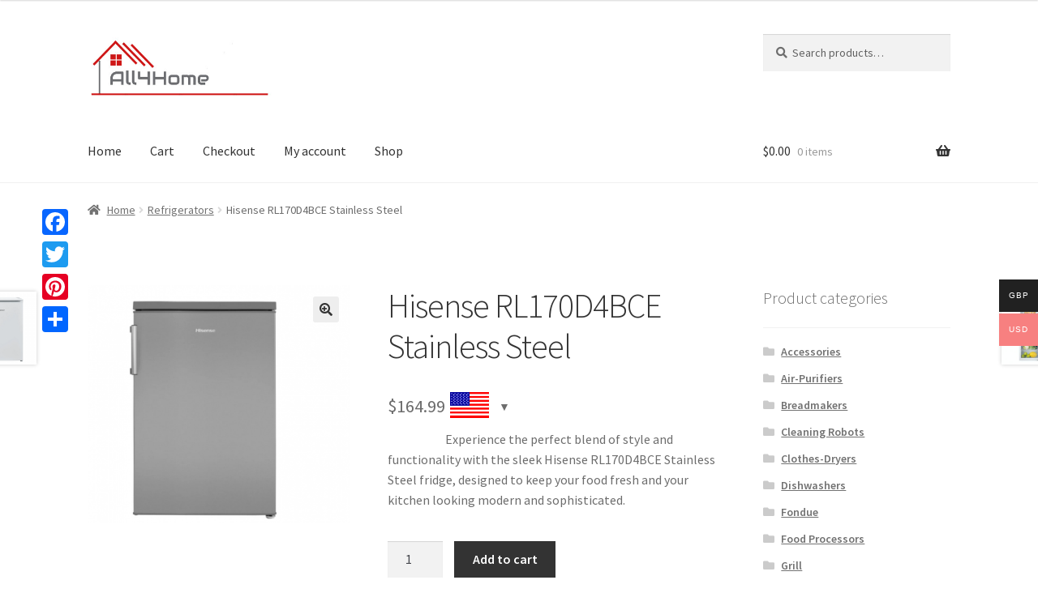

--- FILE ---
content_type: text/html; charset=UTF-8
request_url: https://all4home.rating-review.eu/product/fridges/hisense-rl170d4bce-stainless-steel/
body_size: 15043
content:
<!doctype html>
<html lang="en-US"
	prefix="og: https://ogp.me/ns#" >
<head>
<meta charset="UTF-8">
	<script data-ad-client="ca-pub-3154916846809792" async src="https://pagead2.googlesyndication.com/pagead/js/adsbygoogle.js"></script>
<meta name="viewport" content="width=device-width, initial-scale=1, maximum-scale=2.0">
<link rel="profile" href="https://gmpg.org/xfn/11">
	<meta name="google-adsense-account" content="ca-pub-3154916846809792">
<link rel="pingback" href="https://all4home.rating-review.eu/xmlrpc.php">
	<meta name="google-site-verification" content="zAjsV6ztuSKxXHu9wLfDFbPL2_MN-pCJ2hLGuylZ5I4" />
<meta name="google-site-verification" content="01ogGkW-8hE4WP-u-jDtBNtt6BzOk40b_Oh3r4sNP1Q" />
<link media="all" href="https://all4home.rating-review.eu/wp-content/cache/autoptimize/css/autoptimize_1520d1c8e15bef8e22ad781f9695556a.css" rel="stylesheet" /><title>Hisense RL170D4BCE Stainless Steel | All 4 home</title>
	
	
		<!-- All in One SEO 4.1.4.5 -->
		<meta name="robots" content="max-image-preview:large" />
		<link rel="canonical" href="https://all4home.rating-review.eu/product/fridges/hisense-rl170d4bce-stainless-steel/" />
		<meta property="og:locale" content="en_US" />
		<meta property="og:site_name" content="All 4 home | Best shopping for your home and garden" />
		<meta property="og:type" content="article" />
		<meta property="og:title" content="Hisense RL170D4BCE Stainless Steel | All 4 home" />
		<meta property="og:url" content="https://all4home.rating-review.eu/product/fridges/hisense-rl170d4bce-stainless-steel/" />
		<meta property="og:image" content="https://all4home.rating-review.eu/wp-content/uploads/2023/06/Hisense-RL170D4BCE-Stainless-Steel.png" />
		<meta property="og:image:secure_url" content="https://all4home.rating-review.eu/wp-content/uploads/2023/06/Hisense-RL170D4BCE-Stainless-Steel.png" />
		<meta property="og:image:width" content="440" />
		<meta property="og:image:height" content="400" />
		<meta property="article:published_time" content="2023-06-16T09:31:45+00:00" />
		<meta property="article:modified_time" content="2024-08-24T16:44:01+00:00" />
		<meta name="twitter:card" content="summary" />
		<meta name="twitter:domain" content="all4home.rating-review.eu" />
		<meta name="twitter:title" content="Hisense RL170D4BCE Stainless Steel | All 4 home" />
		<meta name="twitter:image" content="https://all4home.rating-review.eu/wp-content/uploads/2023/06/Hisense-RL170D4BCE-Stainless-Steel.png" />
		<script type="application/ld+json" class="aioseo-schema">
			{"@context":"https:\/\/schema.org","@graph":[{"@type":"WebSite","@id":"https:\/\/all4home.rating-review.eu\/#website","url":"https:\/\/all4home.rating-review.eu\/","name":"All 4 home","description":"Best shopping for your home and garden","inLanguage":"en-US","publisher":{"@id":"https:\/\/all4home.rating-review.eu\/#organization"}},{"@type":"Organization","@id":"https:\/\/all4home.rating-review.eu\/#organization","name":"All 4 home","url":"https:\/\/all4home.rating-review.eu\/","logo":{"@type":"ImageObject","@id":"https:\/\/all4home.rating-review.eu\/#organizationLogo","url":"https:\/\/all4home.rating-review.eu\/wp-content\/uploads\/2020\/05\/all4home.jpg","width":431,"height":156},"image":{"@id":"https:\/\/all4home.rating-review.eu\/#organizationLogo"}},{"@type":"BreadcrumbList","@id":"https:\/\/all4home.rating-review.eu\/product\/fridges\/hisense-rl170d4bce-stainless-steel\/#breadcrumblist","itemListElement":[{"@type":"ListItem","@id":"https:\/\/all4home.rating-review.eu\/#listItem","position":1,"item":{"@type":"WebPage","@id":"https:\/\/all4home.rating-review.eu\/","name":"Home","description":"Best shopping for your home and garden","url":"https:\/\/all4home.rating-review.eu\/"},"nextItem":"https:\/\/all4home.rating-review.eu\/product\/fridges\/hisense-rl170d4bce-stainless-steel\/#listItem"},{"@type":"ListItem","@id":"https:\/\/all4home.rating-review.eu\/product\/fridges\/hisense-rl170d4bce-stainless-steel\/#listItem","position":2,"item":{"@type":"WebPage","@id":"https:\/\/all4home.rating-review.eu\/product\/fridges\/hisense-rl170d4bce-stainless-steel\/","name":"Hisense RL170D4BCE Stainless Steel","url":"https:\/\/all4home.rating-review.eu\/product\/fridges\/hisense-rl170d4bce-stainless-steel\/"},"previousItem":"https:\/\/all4home.rating-review.eu\/#listItem"}]},{"@type":"Person","@id":"https:\/\/all4home.rating-review.eu\/author\/all4home\/#author","url":"https:\/\/all4home.rating-review.eu\/author\/all4home\/","name":"all4home","image":{"@type":"ImageObject","@id":"https:\/\/all4home.rating-review.eu\/product\/fridges\/hisense-rl170d4bce-stainless-steel\/#authorImage","url":"https:\/\/secure.gravatar.com\/avatar\/5b649934449bbedb1e28d5d9b8c1e05af8b08acbc01917c7bbfda88fa8ce5dfa?s=96&d=mm&r=g","width":96,"height":96,"caption":"all4home"}},{"@type":"ItemPage","@id":"https:\/\/all4home.rating-review.eu\/product\/fridges\/hisense-rl170d4bce-stainless-steel\/#itempage","url":"https:\/\/all4home.rating-review.eu\/product\/fridges\/hisense-rl170d4bce-stainless-steel\/","name":"Hisense RL170D4BCE Stainless Steel | All 4 home","inLanguage":"en-US","isPartOf":{"@id":"https:\/\/all4home.rating-review.eu\/#website"},"breadcrumb":{"@id":"https:\/\/all4home.rating-review.eu\/product\/fridges\/hisense-rl170d4bce-stainless-steel\/#breadcrumblist"},"author":"https:\/\/all4home.rating-review.eu\/author\/all4home\/#author","creator":"https:\/\/all4home.rating-review.eu\/author\/all4home\/#author","image":{"@type":"ImageObject","@id":"https:\/\/all4home.rating-review.eu\/#mainImage","url":"https:\/\/all4home.rating-review.eu\/wp-content\/uploads\/2023\/06\/Hisense-RL170D4BCE-Stainless-Steel.png","width":440,"height":400},"primaryImageOfPage":{"@id":"https:\/\/all4home.rating-review.eu\/product\/fridges\/hisense-rl170d4bce-stainless-steel\/#mainImage"},"datePublished":"2023-06-16T09:31:45+00:00","dateModified":"2024-08-24T16:44:01+00:00"}]}
		</script>
		<!-- All in One SEO -->

<link rel='dns-prefetch' href='//fonts.googleapis.com' />






















<link rel='stylesheet' id='storefront-fonts-css' href='https://fonts.googleapis.com/css?family=Source+Sans+Pro:400,300,300italic,400italic,600,700,900&#038;subset=latin%2Clatin-ext' type='text/css' media='all' />









<link rel="EditURI" type="application/rsd+xml" title="RSD" href="https://all4home.rating-review.eu/xmlrpc.php?rsd" />
<meta name="generator" content="WordPress 6.8.2" />
<meta name="generator" content="WooCommerce 4.0.4" />
<link rel='shortlink' href='https://all4home.rating-review.eu/?p=2665' />
<link rel="alternate" title="oEmbed (JSON)" type="application/json+oembed" href="https://all4home.rating-review.eu/wp-json/oembed/1.0/embed?url=https%3A%2F%2Fall4home.rating-review.eu%2Fproduct%2Ffridges%2Fhisense-rl170d4bce-stainless-steel%2F" />
<link rel="alternate" title="oEmbed (XML)" type="text/xml+oembed" href="https://all4home.rating-review.eu/wp-json/oembed/1.0/embed?url=https%3A%2F%2Fall4home.rating-review.eu%2Fproduct%2Ffridges%2Fhisense-rl170d4bce-stainless-steel%2F&#038;format=xml" />


	<noscript><style>.woocommerce-product-gallery{ opacity: 1 !important; }</style></noscript>
			
		</head>

<body data-rsssl=1 class="wp-singular product-template-default single single-product postid-2665 wp-custom-logo wp-embed-responsive wp-theme-storefront theme-storefront woocommerce-multi-currency-USD woocommerce woocommerce-page woocommerce-no-js group-blog storefront-align-wide right-sidebar woocommerce-active">



<div id="page" class="hfeed site">
	
	<header id="masthead" class="site-header" role="banner" style="">

		<div class="col-full">		<a class="skip-link screen-reader-text" href="#site-navigation">Skip to navigation</a>
		<a class="skip-link screen-reader-text" href="#content">Skip to content</a>
				<div class="site-branding">
			<a href="https://all4home.rating-review.eu/" class="custom-logo-link" rel="home"><noscript><img width="431" height="156" src="https://all4home.rating-review.eu/wp-content/uploads/2020/05/all4home.jpg" class="custom-logo" alt="All 4 home" decoding="async" fetchpriority="high" srcset="https://all4home.rating-review.eu/wp-content/uploads/2020/05/all4home.jpg 431w, https://all4home.rating-review.eu/wp-content/uploads/2020/05/all4home-300x109.jpg 300w, https://all4home.rating-review.eu/wp-content/uploads/2020/05/all4home-416x151.jpg 416w" sizes="(max-width: 431px) 100vw, 431px" /></noscript><img width="431" height="156" src='data:image/svg+xml,%3Csvg%20xmlns=%22http://www.w3.org/2000/svg%22%20viewBox=%220%200%20431%20156%22%3E%3C/svg%3E' data-src="https://all4home.rating-review.eu/wp-content/uploads/2020/05/all4home.jpg" class="lazyload custom-logo" alt="All 4 home" decoding="async" fetchpriority="high" data-srcset="https://all4home.rating-review.eu/wp-content/uploads/2020/05/all4home.jpg 431w, https://all4home.rating-review.eu/wp-content/uploads/2020/05/all4home-300x109.jpg 300w, https://all4home.rating-review.eu/wp-content/uploads/2020/05/all4home-416x151.jpg 416w" data-sizes="(max-width: 431px) 100vw, 431px" /></a>		</div>
					<div class="site-search">
				<div class="widget woocommerce widget_product_search"><form role="search" method="get" class="woocommerce-product-search" action="https://all4home.rating-review.eu/">
	<label class="screen-reader-text" for="woocommerce-product-search-field-0">Search for:</label>
	<input type="search" id="woocommerce-product-search-field-0" class="search-field" placeholder="Search products&hellip;" value="" name="s" />
	<button type="submit" value="Search">Search</button>
	<input type="hidden" name="post_type" value="product" />
</form>
</div>			</div>
			</div><div class="storefront-primary-navigation"><div class="col-full">		<nav id="site-navigation" class="main-navigation" role="navigation" aria-label="Primary Navigation">
		<button class="menu-toggle" aria-controls="site-navigation" aria-expanded="false"><span>Menu</span></button>
			<div class="primary-navigation"><ul id="menu-topmenu" class="menu"><li id="menu-item-1210" class="menu-item menu-item-type-custom menu-item-object-custom menu-item-home menu-item-1210"><a href="https://all4home.rating-review.eu">Home</a></li>
<li id="menu-item-1206" class="menu-item menu-item-type-post_type menu-item-object-page menu-item-1206"><a href="https://all4home.rating-review.eu/cart/">Cart</a></li>
<li id="menu-item-1207" class="menu-item menu-item-type-post_type menu-item-object-page menu-item-1207"><a href="https://all4home.rating-review.eu/checkout/">Checkout</a></li>
<li id="menu-item-1208" class="menu-item menu-item-type-post_type menu-item-object-page menu-item-1208"><a href="https://all4home.rating-review.eu/my-account/">My account</a></li>
<li id="menu-item-1209" class="menu-item menu-item-type-post_type menu-item-object-page current_page_parent menu-item-1209"><a href="https://all4home.rating-review.eu/shop/">Shop</a></li>
</ul></div><div class="menu"><ul>
<li ><a href="https://all4home.rating-review.eu/">Home</a></li><li class="page_item page-item-7"><a href="https://all4home.rating-review.eu/cart/">Cart</a></li>
<li class="page_item page-item-8"><a href="https://all4home.rating-review.eu/checkout/">Checkout</a></li>
<li class="page_item page-item-396"><a href="https://all4home.rating-review.eu/disclaimer/">Disclaimer</a></li>
<li class="page_item page-item-9"><a href="https://all4home.rating-review.eu/my-account/">My account</a></li>
<li class="page_item page-item-3"><a href="https://all4home.rating-review.eu/privacy-policy/">Privacy Policy</a></li>
<li class="page_item page-item-6 current_page_parent"><a href="https://all4home.rating-review.eu/shop/">Shop</a></li>
<li class="page_item page-item-393"><a href="https://all4home.rating-review.eu/terms/">Terms &#038; Conditions</a></li>
</ul></div>
		</nav><!-- #site-navigation -->
				<ul id="site-header-cart" class="site-header-cart menu">
			<li class="">
							<a class="cart-contents" href="https://all4home.rating-review.eu/cart/" title="View your shopping cart">
								<span class="woocommerce-Price-amount amount"><span class="woocommerce-Price-currencySymbol">&#036;</span>0.00</span> <span class="count">0 items</span>
			</a>
					</li>
			<li>
				<div class="widget woocommerce widget_shopping_cart"><div class="widget_shopping_cart_content"></div></div>			</li>
		</ul>
			</div></div>
	</header><!-- #masthead -->

	<div class="storefront-breadcrumb"><div class="col-full"><nav class="woocommerce-breadcrumb"><a href="https://all4home.rating-review.eu">Home</a><span class="breadcrumb-separator"> / </span><a href="https://all4home.rating-review.eu/product-category/fridges/">Refrigerators</a><span class="breadcrumb-separator"> / </span>Hisense RL170D4BCE Stainless Steel</nav></div></div>
	<div id="content" class="site-content" tabindex="-1">
		<div class="col-full">

		<div class="woocommerce"></div>
			<div id="primary" class="content-area">
			<main id="main" class="site-main" role="main">
		
					
			<div class="woocommerce-notices-wrapper"></div><div id="product-2665" class="product type-product post-2665 status-publish first instock product_cat-fridges product_tag-60cm product_tag-e product_tag-electric product_tag-hisense product_tag-rehingable-door product_tag-sn product_tag-stainless-steel product_tag-t has-post-thumbnail shipping-taxable purchasable product-type-simple">

	<div class="woocommerce-product-gallery woocommerce-product-gallery--with-images woocommerce-product-gallery--columns-4 images" data-columns="4" style="opacity: 0; transition: opacity .25s ease-in-out;">
	<figure class="woocommerce-product-gallery__wrapper">
		<div data-thumb="https://all4home.rating-review.eu/wp-content/uploads/2023/06/Hisense-RL170D4BCE-Stainless-Steel-100x100.png" data-thumb-alt="" class="woocommerce-product-gallery__image"><a href="https://all4home.rating-review.eu/wp-content/uploads/2023/06/Hisense-RL170D4BCE-Stainless-Steel.png"><img width="416" height="378" src="https://all4home.rating-review.eu/wp-content/uploads/2023/06/Hisense-RL170D4BCE-Stainless-Steel-416x378.png" class="wp-post-image" alt="" title="Hisense-RL170D4BCE-Stainless-Steel.png" data-caption="" data-src="https://all4home.rating-review.eu/wp-content/uploads/2023/06/Hisense-RL170D4BCE-Stainless-Steel.png" data-large_image="https://all4home.rating-review.eu/wp-content/uploads/2023/06/Hisense-RL170D4BCE-Stainless-Steel.png" data-large_image_width="440" data-large_image_height="400" decoding="async" srcset="https://all4home.rating-review.eu/wp-content/uploads/2023/06/Hisense-RL170D4BCE-Stainless-Steel-416x378.png 416w, https://all4home.rating-review.eu/wp-content/uploads/2023/06/Hisense-RL170D4BCE-Stainless-Steel-300x273.png 300w, https://all4home.rating-review.eu/wp-content/uploads/2023/06/Hisense-RL170D4BCE-Stainless-Steel.png 440w" sizes="(max-width: 416px) 100vw, 416px" /></a></div>	</figure>
</div>

	<div class="summary entry-summary">
		<h1 class="product_title entry-title">Hisense RL170D4BCE Stainless Steel</h1><p class="price"><span class="woocommerce-Price-amount amount"><span class="woocommerce-Price-currencySymbol">&#36;</span>164.99</span></p>
            <div class="woo-multi-currency wmc-price-switcher"
                 id="woocommerce-multi-currency-1"
                 title="Please select your currency">
                <div class="wmc-currency-wrapper">
                        <span class="wmc-current-currency">
                          <i style="transform: scale(0.8);"
                             class="vi-flag-64 flag-us "></i>
                        </span>
                    <div class="wmc-sub-currency">
						                            <div class="wmc-currency"
                                 data-currency="GBP">
                                <a                                         title="United Kingdom (UK)"
                                        href="/product/fridges/hisense-rl170d4bce-stainless-steel/?wmc-currency=GBP"
                                        class="wmc-currency-redirect" data-currency="GBP">
                                    <i style="transform: scale(0.8);"
                                       class="vi-flag-64 flag-gb "></i>
									<span class="wmc-price-switcher-code">GBP</span>                                </a>
                            </div>
							                            <div class="wmc-currency wmc-sub-currency-current"
                                 data-currency="USD">
                                <a                                         title="United States (US)"
                                        href="/product/fridges/hisense-rl170d4bce-stainless-steel/?wmc-currency=USD"
                                        class="wmc-currency-redirect" data-currency="USD">
                                    <i style="transform: scale(0.8);"
                                       class="vi-flag-64 flag-us "></i>
									<span class="wmc-price-switcher-code">USD</span>                                </a>
                            </div>
							                    </div>
                </div>
            </div>
			<div class="woocommerce-product-details__short-description">
	<p>Experience the perfect blend of style and functionality with the sleek Hisense RL170D4BCE Stainless Steel fridge, designed to keep your food fresh and your kitchen looking modern and sophisticated.</p>
</div>

	
	<form class="cart" action="https://all4home.rating-review.eu/product/fridges/hisense-rl170d4bce-stainless-steel/" method="post" enctype='multipart/form-data'>
		
			<div class="quantity">
				<label class="screen-reader-text" for="quantity_68cf09deb9e40">Hisense RL170D4BCE Stainless Steel quantity</label>
		<input
			type="number"
			id="quantity_68cf09deb9e40"
			class="input-text qty text"
			step="1"
			min="1"
			max=""
			name="quantity"
			value="1"
			title="Qty"
			size="4"
			placeholder=""
			inputmode="numeric" />
			</div>
	
		<button type="submit" name="add-to-cart" value="2665" class="single_add_to_cart_button button alt">Add to cart</button>

			</form>

	
<div class="product_meta">

	
	
		<span class="sku_wrapper">SKU: <span class="sku">6400111528</span></span>

	
	<span class="posted_in">Category: <a href="https://all4home.rating-review.eu/product-category/fridges/" rel="tag">Refrigerators</a></span>
	<span class="tagged_as">Tags: <a href="https://all4home.rating-review.eu/product-tag/60cm/" rel="tag">60cm</a>, <a href="https://all4home.rating-review.eu/product-tag/e/" rel="tag">E</a>, <a href="https://all4home.rating-review.eu/product-tag/electric/" rel="tag">Electric</a>, <a href="https://all4home.rating-review.eu/product-tag/hisense/" rel="tag">Hisense</a>, <a href="https://all4home.rating-review.eu/product-tag/rehingable-door/" rel="tag">Rehingable Door</a>, <a href="https://all4home.rating-review.eu/product-tag/sn/" rel="tag">SN</a>, <a href="https://all4home.rating-review.eu/product-tag/stainless-steel/" rel="tag">Stainless Steel</a>, <a href="https://all4home.rating-review.eu/product-tag/t/" rel="tag">T</a></span>
	
</div>
<div class="a2a_kit a2a_kit_size_32 addtoany_list" data-a2a-url="https://all4home.rating-review.eu/product/fridges/hisense-rl170d4bce-stainless-steel/" data-a2a-title="Hisense RL170D4BCE Stainless Steel"><a class="a2a_button_facebook" href="https://www.addtoany.com/add_to/facebook?linkurl=https%3A%2F%2Fall4home.rating-review.eu%2Fproduct%2Ffridges%2Fhisense-rl170d4bce-stainless-steel%2F&amp;linkname=Hisense%20RL170D4BCE%20Stainless%20Steel" title="Facebook" rel="nofollow noopener" target="_blank"></a><a class="a2a_button_twitter" href="https://www.addtoany.com/add_to/twitter?linkurl=https%3A%2F%2Fall4home.rating-review.eu%2Fproduct%2Ffridges%2Fhisense-rl170d4bce-stainless-steel%2F&amp;linkname=Hisense%20RL170D4BCE%20Stainless%20Steel" title="Twitter" rel="nofollow noopener" target="_blank"></a><a class="a2a_button_pinterest" href="https://www.addtoany.com/add_to/pinterest?linkurl=https%3A%2F%2Fall4home.rating-review.eu%2Fproduct%2Ffridges%2Fhisense-rl170d4bce-stainless-steel%2F&amp;linkname=Hisense%20RL170D4BCE%20Stainless%20Steel" title="Pinterest" rel="nofollow noopener" target="_blank"></a><a class="a2a_dd addtoany_share_save addtoany_share" href="https://www.addtoany.com/share"></a></div>	</div>

	
	<div class="woocommerce-tabs wc-tabs-wrapper">
		<ul class="tabs wc-tabs" role="tablist">
							<li class="description_tab" id="tab-title-description" role="tab" aria-controls="tab-description">
					<a href="#tab-description">
						Description					</a>
				</li>
							<li class="additional_information_tab" id="tab-title-additional_information" role="tab" aria-controls="tab-additional_information">
					<a href="#tab-additional_information">
						Additional information					</a>
				</li>
							<li class="reviews_tab" id="tab-title-reviews" role="tab" aria-controls="tab-reviews">
					<a href="#tab-reviews">
						Reviews (0)					</a>
				</li>
					</ul>
					<div class="woocommerce-Tabs-panel woocommerce-Tabs-panel--description panel entry-content wc-tab" id="tab-description" role="tabpanel" aria-labelledby="tab-title-description">
				
	<h2>Description</h2>

<p>Hisense RL170D4BCE is a sleek, functional, and stylish fridge that brings modern elegance and functionality to your kitchen. Stainless steel has always been the favorite of many homeowners who want their kitchen appliances to look modern, fashionable, and functional. Hisense RL170D4BCE Stainless Steel fridge goes beyond just being a standard fridge; it is a powerful appliance that offers reliable performance, enough storage space, and precise temperature control.</p>
<p>Design</p>
<p>Featuring a modern design with a stainless-steel finish, the Hisense RL170D4BCE fridge has a premium look that adds a touch of elegance to any kitchen decor. The fridge features an ergonomic door handle that is easy to grip and a reversible door that allows for easy installation in any room. The fridge has a total capacity of 137 liters, which is enough to cater to the food storage needs of a small family.</p>
<p>Performance</p>
<p>The Hisense RL170D4BCE fridge is built to deliver exceptional performance. It has an energy rating of A+ and uses low noise technology, making it an ideal choice for households looking for a fridge that operates quietly. It features an automatic defrosting system that ensures that the fridge remains free of ice and frost, thereby maintaining a consistent temperature.</p>
<p>Storage</p>
<p>The Hisense RL170D4BCE fridge is designed to deliver maximum storage space. The fridge features two adjustable glass shelves that can be adjusted to fit different-sized items. It also has a crisper drawer that is perfect for keeping fruits and vegetables fresh for longer. The fridge also features a door rack that is perfect for storing bottles, milk, and eggs, among other items.</p>
<p>Temperature Control</p>
<p>One of the key features that set the Hisense RL170D4BCE fridge apart is its precise temperature control system. The fridge features a mechanical temperature control that allows you to adjust the temperature as per your desire. The temperature control system ensures that your food is stored at an optimal temperature to keep it fresh and healthy.</p>
<p>Conclusion</p>
<p>The Hisense RL170D4BCE Stainless Steel fridge is a functional and elegant appliance that is perfect for modern kitchens. It is built to deliver reliable performance, ample storage space, and precise temperature control. With its sleek design and modern features, it is an ideal appliance for households that value style, functionality, and performance. Therefore, if you are looking for a fridge that provides exceptional performance and has a premium look, the Hisense RL170D4BCE Stainless Steel fridge is an ideal choice.</p>
<h2>Hisense RL170D4BCE Stainless Steel properties</h2>
<table class="productAttr">
<tr>
<td>Product name</td>
<td>Hisense RL170D4BCE Stainless Steel</td>
</tr>
<tr>
<td>Brand</td>
<td>Hisense</td>
</tr>
<tr>
<td>Type</td>
<td>Integrated Refrigerators</td>
</tr>
<tr>
<td>Colour</td>
<td>Stainless Steel</td>
</tr>
<tr>
<td>Door Opening</td>
<td>Rehingable Door</td>
</tr>
<tr>
<td>Rehingable Door</td>
<td>Yes</td>
</tr>
<tr>
<td>Volume</td>
<td>132.0 L</td>
</tr>
<tr>
<td>Noise Level</td>
<td>40.0 dB</td>
</tr>
<tr>
<td>Energy Consumption (kWh/year)</td>
<td>93.0</td>
</tr>
<tr>
<td>Energy Class</td>
<td>E</td>
</tr>
<tr>
<td>No of Shelves/Boxes</td>
<td>2 pcs</td>
</tr>
<tr>
<td>Climate Labeling</td>
<td>SN, T</td>
</tr>
<tr>
<td>Power Supply</td>
<td>Electric</td>
</tr>
<tr>
<td>Standard Width</td>
<td>60cm</td>
</tr>
<tr>
<td>Height</td>
<td>84.5 cm</td>
</tr>
<tr>
<td>Width</td>
<td>56.0 cm</td>
</tr>
<tr>
<td>Depth</td>
<td>57.5 cm</td>
</tr>
<tr>
<td>Weight</td>
<td>31.0 kg</td>
</tr>
</table>
			</div>
					<div class="woocommerce-Tabs-panel woocommerce-Tabs-panel--additional_information panel entry-content wc-tab" id="tab-additional_information" role="tabpanel" aria-labelledby="tab-title-additional_information">
				
	<h2>Additional information</h2>

<table class="woocommerce-product-attributes shop_attributes">
			<tr class="woocommerce-product-attributes-item woocommerce-product-attributes-item--attribute_pa_brand">
			<th class="woocommerce-product-attributes-item__label">Brand</th>
			<td class="woocommerce-product-attributes-item__value"><p><a href="https://all4home.rating-review.eu/brand/hisense/" rel="tag">Hisense</a></p>
</td>
		</tr>
			<tr class="woocommerce-product-attributes-item woocommerce-product-attributes-item--attribute_pa_product-type">
			<th class="woocommerce-product-attributes-item__label">Product type</th>
			<td class="woocommerce-product-attributes-item__value"><p><a href="https://all4home.rating-review.eu/product-type/integrated-refrigerators/" rel="tag">Integrated Refrigerators</a></p>
</td>
		</tr>
			<tr class="woocommerce-product-attributes-item woocommerce-product-attributes-item--attribute_pa_colour">
			<th class="woocommerce-product-attributes-item__label">Colour</th>
			<td class="woocommerce-product-attributes-item__value"><p><a href="https://all4home.rating-review.eu/colour/stainless-steel/" rel="tag">Stainless Steel</a></p>
</td>
		</tr>
			<tr class="woocommerce-product-attributes-item woocommerce-product-attributes-item--attribute_pa_door-opening">
			<th class="woocommerce-product-attributes-item__label">Door Opening</th>
			<td class="woocommerce-product-attributes-item__value"><p><a href="https://all4home.rating-review.eu/door-opening/rehingable-door/" rel="tag">Rehingable Door</a></p>
</td>
		</tr>
			<tr class="woocommerce-product-attributes-item woocommerce-product-attributes-item--attribute_pa_rehingable-door">
			<th class="woocommerce-product-attributes-item__label">Rehingable Door</th>
			<td class="woocommerce-product-attributes-item__value"><p><a href="https://all4home.rating-review.eu/rehingable-door/yes/" rel="tag">Yes</a></p>
</td>
		</tr>
			<tr class="woocommerce-product-attributes-item woocommerce-product-attributes-item--attribute_pa_volume">
			<th class="woocommerce-product-attributes-item__label">Volume</th>
			<td class="woocommerce-product-attributes-item__value"><p><a href="https://all4home.rating-review.eu/volume/132-0-l/" rel="tag">132.0 L</a></p>
</td>
		</tr>
			<tr class="woocommerce-product-attributes-item woocommerce-product-attributes-item--attribute_pa_noise-level">
			<th class="woocommerce-product-attributes-item__label">Noise Level</th>
			<td class="woocommerce-product-attributes-item__value"><p><a href="https://all4home.rating-review.eu/noise-level/40-0-db/" rel="tag">40.0 dB</a></p>
</td>
		</tr>
			<tr class="woocommerce-product-attributes-item woocommerce-product-attributes-item--attribute_pa_energy-consumption">
			<th class="woocommerce-product-attributes-item__label">Energy Consumption</th>
			<td class="woocommerce-product-attributes-item__value"><p><a href="https://all4home.rating-review.eu/energy-consumption/93-0/" rel="tag">93.0</a></p>
</td>
		</tr>
			<tr class="woocommerce-product-attributes-item woocommerce-product-attributes-item--attribute_pa_energy-class">
			<th class="woocommerce-product-attributes-item__label">Energy Class</th>
			<td class="woocommerce-product-attributes-item__value"><p><a href="https://all4home.rating-review.eu/energy-class/e/" rel="tag">E</a></p>
</td>
		</tr>
			<tr class="woocommerce-product-attributes-item woocommerce-product-attributes-item--attribute_pa_no-of-shelves-boxes">
			<th class="woocommerce-product-attributes-item__label">No of Shelves/Boxes</th>
			<td class="woocommerce-product-attributes-item__value"><p><a href="https://all4home.rating-review.eu/no-of-shelves-boxes/2-pcs/" rel="tag">2 pcs</a></p>
</td>
		</tr>
			<tr class="woocommerce-product-attributes-item woocommerce-product-attributes-item--attribute_pa_climate-labeling">
			<th class="woocommerce-product-attributes-item__label">Climate Labeling</th>
			<td class="woocommerce-product-attributes-item__value"><p><a href="https://all4home.rating-review.eu/climate-labeling/sn/" rel="tag">SN</a>, <a href="https://all4home.rating-review.eu/climate-labeling/t/" rel="tag">T</a></p>
</td>
		</tr>
			<tr class="woocommerce-product-attributes-item woocommerce-product-attributes-item--attribute_pa_power-supply">
			<th class="woocommerce-product-attributes-item__label">Power Supply</th>
			<td class="woocommerce-product-attributes-item__value"><p><a href="https://all4home.rating-review.eu/power-supply/electric/" rel="tag">Electric</a></p>
</td>
		</tr>
			<tr class="woocommerce-product-attributes-item woocommerce-product-attributes-item--attribute_pa_standard-width">
			<th class="woocommerce-product-attributes-item__label">Standard Width</th>
			<td class="woocommerce-product-attributes-item__value"><p><a href="https://all4home.rating-review.eu/standard-width/60cm/" rel="tag">60cm</a></p>
</td>
		</tr>
			<tr class="woocommerce-product-attributes-item woocommerce-product-attributes-item--attribute_pa_height">
			<th class="woocommerce-product-attributes-item__label">Height</th>
			<td class="woocommerce-product-attributes-item__value"><p><a href="https://all4home.rating-review.eu/height/84-5-cm/" rel="tag">84.5 cm</a></p>
</td>
		</tr>
			<tr class="woocommerce-product-attributes-item woocommerce-product-attributes-item--attribute_pa_width">
			<th class="woocommerce-product-attributes-item__label">Width</th>
			<td class="woocommerce-product-attributes-item__value"><p><a href="https://all4home.rating-review.eu/width/56-0-cm/" rel="tag">56.0 cm</a></p>
</td>
		</tr>
			<tr class="woocommerce-product-attributes-item woocommerce-product-attributes-item--attribute_pa_depth">
			<th class="woocommerce-product-attributes-item__label">Depth</th>
			<td class="woocommerce-product-attributes-item__value"><p><a href="https://all4home.rating-review.eu/depth/57-5-cm/" rel="tag">57.5 cm</a></p>
</td>
		</tr>
			<tr class="woocommerce-product-attributes-item woocommerce-product-attributes-item--attribute_pa_weight">
			<th class="woocommerce-product-attributes-item__label">Weight</th>
			<td class="woocommerce-product-attributes-item__value"><p><a href="https://all4home.rating-review.eu/weight/31-0-kg/" rel="tag">31.0 kg</a></p>
</td>
		</tr>
	</table>
			</div>
					<div class="woocommerce-Tabs-panel woocommerce-Tabs-panel--reviews panel entry-content wc-tab" id="tab-reviews" role="tabpanel" aria-labelledby="tab-title-reviews">
				<div id="reviews" class="woocommerce-Reviews">
	<div id="comments">
		<h2 class="woocommerce-Reviews-title">
			Reviews		</h2>

					<p class="woocommerce-noreviews">There are no reviews yet.</p>
			</div>

			<div id="review_form_wrapper">
			<div id="review_form">
					<div id="respond" class="comment-respond">
		<span id="reply-title" class="comment-reply-title">Be the first to review &ldquo;Hisense RL170D4BCE Stainless Steel&rdquo; <small><a rel="nofollow" id="cancel-comment-reply-link" href="/product/fridges/hisense-rl170d4bce-stainless-steel/#respond" style="display:none;">Cancel reply</a></small></span><form action="https://all4home.rating-review.eu/wp-comments-post.php" method="post" id="commentform" class="comment-form"><p class="comment-notes"><span id="email-notes">Your email address will not be published.</span> <span class="required-field-message">Required fields are marked <span class="required">*</span></span></p><div class="comment-form-rating"><label for="rating">Your rating</label><select name="rating" id="rating" required>
						<option value="">Rate&hellip;</option>
						<option value="5">Perfect</option>
						<option value="4">Good</option>
						<option value="3">Average</option>
						<option value="2">Not that bad</option>
						<option value="1">Very poor</option>
					</select></div><p class="comment-form-comment"><label for="comment">Your review&nbsp;<span class="required">*</span></label><textarea id="comment" name="comment" cols="45" rows="8" required></textarea></p><p class="comment-form-author"><label for="author">Name&nbsp;<span class="required">*</span></label><input id="author" name="author" type="text" value="" size="30" required /></p>
<p class="comment-form-email"><label for="email">Email&nbsp;<span class="required">*</span></label><input id="email" name="email" type="email" value="" size="30" required /></p>
<p class="comment-form-cookies-consent"><input id="wp-comment-cookies-consent" name="wp-comment-cookies-consent" type="checkbox" value="yes" /> <label for="wp-comment-cookies-consent">Save my name, email, and website in this browser for the next time I comment.</label></p>
<p class="form-submit"><input name="submit" type="submit" id="submit" class="submit" value="Submit" /> <input type='hidden' name='comment_post_ID' value='2665' id='comment_post_ID' />
<input type='hidden' name='comment_parent' id='comment_parent' value='0' />
</p></form>	</div><!-- #respond -->
				</div>
		</div>
	
	<div class="clear"></div>
</div>
			</div>
		
			</div>

<div class="related-posts"><h3>Before you buy Hisense RL170D4BCE Stainless Steel</h3><div class="posts-grid"><div class="post-item"><a href="https://all4home.rating-review.eu/tips/refrigerator-maintenance-cleaning-and-odor-removal/"><noscript><img width="1024" height="1024" src="https://all4home.rating-review.eu/wp-content/uploads/2024/08/image-4.jpg" class="attachment-post-thumbnail size-post-thumbnail wp-post-image" alt="" decoding="async" srcset="https://all4home.rating-review.eu/wp-content/uploads/2024/08/image-4.jpg 1024w, https://all4home.rating-review.eu/wp-content/uploads/2024/08/image-4-300x300.jpg 300w, https://all4home.rating-review.eu/wp-content/uploads/2024/08/image-4-150x150.jpg 150w, https://all4home.rating-review.eu/wp-content/uploads/2024/08/image-4-768x768.jpg 768w, https://all4home.rating-review.eu/wp-content/uploads/2024/08/image-4-324x324.jpg 324w, https://all4home.rating-review.eu/wp-content/uploads/2024/08/image-4-416x416.jpg 416w, https://all4home.rating-review.eu/wp-content/uploads/2024/08/image-4-100x100.jpg 100w" sizes="(max-width: 1024px) 100vw, 1024px" /></noscript><img width="1024" height="1024" src='data:image/svg+xml,%3Csvg%20xmlns=%22http://www.w3.org/2000/svg%22%20viewBox=%220%200%201024%201024%22%3E%3C/svg%3E' data-src="https://all4home.rating-review.eu/wp-content/uploads/2024/08/image-4.jpg" class="lazyload attachment-post-thumbnail size-post-thumbnail wp-post-image" alt="" decoding="async" data-srcset="https://all4home.rating-review.eu/wp-content/uploads/2024/08/image-4.jpg 1024w, https://all4home.rating-review.eu/wp-content/uploads/2024/08/image-4-300x300.jpg 300w, https://all4home.rating-review.eu/wp-content/uploads/2024/08/image-4-150x150.jpg 150w, https://all4home.rating-review.eu/wp-content/uploads/2024/08/image-4-768x768.jpg 768w, https://all4home.rating-review.eu/wp-content/uploads/2024/08/image-4-324x324.jpg 324w, https://all4home.rating-review.eu/wp-content/uploads/2024/08/image-4-416x416.jpg 416w, https://all4home.rating-review.eu/wp-content/uploads/2024/08/image-4-100x100.jpg 100w" data-sizes="(max-width: 1024px) 100vw, 1024px" /></a><h4><a href="https://all4home.rating-review.eu/tips/refrigerator-maintenance-cleaning-and-odor-removal/">Refrigerator maintenance, cleaning and odor control</a></h4></div></div></div>
	<section class="related products">

					<h2>Related products</h2>
				
		<ul class="products columns-3">

			
					<li class="product type-product post-89 status-publish first instock product_cat-mixers product_tag-black product_tag-blue product_tag-cream product_tag-flat-beater product_tag-food-mixer product_tag-green product_tag-pink product_tag-safety-interlock product_tag-silver product_tag-slicer-disc product_tag-smeg product_tag-smf02 product_tag-stainless-steel product_tag-variable-speed has-post-thumbnail shipping-taxable purchasable product-type-simple">
	<a href="https://all4home.rating-review.eu/product/mixers/smeg-smf02/" class="woocommerce-LoopProduct-link woocommerce-loop-product__link"><noscript><img width="324" height="324" src="https://all4home.rating-review.eu/wp-content/uploads/2020/04/Smeg-SMF02-324x324.jpg" class="attachment-woocommerce_thumbnail size-woocommerce_thumbnail" alt="" decoding="async" srcset="https://all4home.rating-review.eu/wp-content/uploads/2020/04/Smeg-SMF02-324x324.jpg 324w, https://all4home.rating-review.eu/wp-content/uploads/2020/04/Smeg-SMF02-300x300.jpg 300w, https://all4home.rating-review.eu/wp-content/uploads/2020/04/Smeg-SMF02-150x150.jpg 150w, https://all4home.rating-review.eu/wp-content/uploads/2020/04/Smeg-SMF02-768x768.jpg 768w, https://all4home.rating-review.eu/wp-content/uploads/2020/04/Smeg-SMF02-416x416.jpg 416w, https://all4home.rating-review.eu/wp-content/uploads/2020/04/Smeg-SMF02-100x100.jpg 100w, https://all4home.rating-review.eu/wp-content/uploads/2020/04/Smeg-SMF02.jpg 1000w" sizes="(max-width: 324px) 100vw, 324px" /></noscript><img width="324" height="324" src='data:image/svg+xml,%3Csvg%20xmlns=%22http://www.w3.org/2000/svg%22%20viewBox=%220%200%20324%20324%22%3E%3C/svg%3E' data-src="https://all4home.rating-review.eu/wp-content/uploads/2020/04/Smeg-SMF02-324x324.jpg" class="lazyload attachment-woocommerce_thumbnail size-woocommerce_thumbnail" alt="" decoding="async" data-srcset="https://all4home.rating-review.eu/wp-content/uploads/2020/04/Smeg-SMF02-324x324.jpg 324w, https://all4home.rating-review.eu/wp-content/uploads/2020/04/Smeg-SMF02-300x300.jpg 300w, https://all4home.rating-review.eu/wp-content/uploads/2020/04/Smeg-SMF02-150x150.jpg 150w, https://all4home.rating-review.eu/wp-content/uploads/2020/04/Smeg-SMF02-768x768.jpg 768w, https://all4home.rating-review.eu/wp-content/uploads/2020/04/Smeg-SMF02-416x416.jpg 416w, https://all4home.rating-review.eu/wp-content/uploads/2020/04/Smeg-SMF02-100x100.jpg 100w, https://all4home.rating-review.eu/wp-content/uploads/2020/04/Smeg-SMF02.jpg 1000w" data-sizes="(max-width: 324px) 100vw, 324px" /><h2 class="woocommerce-loop-product__title">Smeg SMF02</h2>
	<span class="price"><span class="woocommerce-Price-amount amount"><span class="woocommerce-Price-currencySymbol">&#36;</span>294.99</span></span>
</a><a href="?add-to-cart=89" data-quantity="1" class="button product_type_simple add_to_cart_button ajax_add_to_cart" data-product_id="89" data-product_sku="9600220" aria-label="Add &ldquo;Smeg SMF02&rdquo; to your cart" rel="nofollow">Add to cart</a></li>

			
					<li class="product type-product post-55 status-publish instock product_cat-mixers product_tag-artisan-175e product_tag-flat-beater product_tag-food-mixer product_tag-kitchenaid product_tag-metal product_tag-space-for-mixer product_tag-splash-guard product_tag-stainless-steel product_tag-timer-function has-post-thumbnail shipping-taxable purchasable product-type-simple">
	<a href="https://all4home.rating-review.eu/product/mixers/kitchenaid-artisan-175e/" class="woocommerce-LoopProduct-link woocommerce-loop-product__link"><noscript><img width="324" height="324" src="https://all4home.rating-review.eu/wp-content/uploads/2020/04/Kitchenaid-Artisan-175E-324x324.jpg" class="attachment-woocommerce_thumbnail size-woocommerce_thumbnail" alt="" decoding="async" srcset="https://all4home.rating-review.eu/wp-content/uploads/2020/04/Kitchenaid-Artisan-175E-324x324.jpg 324w, https://all4home.rating-review.eu/wp-content/uploads/2020/04/Kitchenaid-Artisan-175E-150x150.jpg 150w, https://all4home.rating-review.eu/wp-content/uploads/2020/04/Kitchenaid-Artisan-175E-100x100.jpg 100w" sizes="(max-width: 324px) 100vw, 324px" /></noscript><img width="324" height="324" src='data:image/svg+xml,%3Csvg%20xmlns=%22http://www.w3.org/2000/svg%22%20viewBox=%220%200%20324%20324%22%3E%3C/svg%3E' data-src="https://all4home.rating-review.eu/wp-content/uploads/2020/04/Kitchenaid-Artisan-175E-324x324.jpg" class="lazyload attachment-woocommerce_thumbnail size-woocommerce_thumbnail" alt="" decoding="async" data-srcset="https://all4home.rating-review.eu/wp-content/uploads/2020/04/Kitchenaid-Artisan-175E-324x324.jpg 324w, https://all4home.rating-review.eu/wp-content/uploads/2020/04/Kitchenaid-Artisan-175E-150x150.jpg 150w, https://all4home.rating-review.eu/wp-content/uploads/2020/04/Kitchenaid-Artisan-175E-100x100.jpg 100w" data-sizes="(max-width: 324px) 100vw, 324px" /><h2 class="woocommerce-loop-product__title">Kitchenaid Artisan 175E</h2><div class="star-rating" role="img" aria-label="Rated 3.25 out of 5"><span style="width:65%">Rated <strong class="rating">3.25</strong> out of 5</span></div>
	<span class="price"><span class="woocommerce-Price-amount amount"><span class="woocommerce-Price-currencySymbol">&#36;</span>251.99</span></span>
</a><a href="?add-to-cart=55" data-quantity="1" class="button product_type_simple add_to_cart_button ajax_add_to_cart" data-product_id="55" data-product_sku="7808532" aria-label="Add &ldquo;Kitchenaid Artisan 175E&rdquo; to your cart" rel="nofollow">Add to cart</a></li>

			
					<li class="product type-product post-19 status-publish last instock product_cat-mixers product_tag-bosch product_tag-citrus-press product_tag-food-mixer product_tag-lid product_tag-mum4880 product_tag-plastic product_tag-safety-interlock product_tag-stainless-steel product_tag-vegetable-cutter has-post-thumbnail shipping-taxable purchasable product-type-simple">
	<a href="https://all4home.rating-review.eu/product/mixers/bosch-mum4880/" class="woocommerce-LoopProduct-link woocommerce-loop-product__link"><noscript><img width="324" height="324" src="https://all4home.rating-review.eu/wp-content/uploads/2020/04/Bosch-MUM4880-324x324.jpg" class="attachment-woocommerce_thumbnail size-woocommerce_thumbnail" alt="" decoding="async" srcset="https://all4home.rating-review.eu/wp-content/uploads/2020/04/Bosch-MUM4880-324x324.jpg 324w, https://all4home.rating-review.eu/wp-content/uploads/2020/04/Bosch-MUM4880-150x150.jpg 150w, https://all4home.rating-review.eu/wp-content/uploads/2020/04/Bosch-MUM4880-100x100.jpg 100w" sizes="(max-width: 324px) 100vw, 324px" /></noscript><img width="324" height="324" src='data:image/svg+xml,%3Csvg%20xmlns=%22http://www.w3.org/2000/svg%22%20viewBox=%220%200%20324%20324%22%3E%3C/svg%3E' data-src="https://all4home.rating-review.eu/wp-content/uploads/2020/04/Bosch-MUM4880-324x324.jpg" class="lazyload attachment-woocommerce_thumbnail size-woocommerce_thumbnail" alt="" decoding="async" data-srcset="https://all4home.rating-review.eu/wp-content/uploads/2020/04/Bosch-MUM4880-324x324.jpg 324w, https://all4home.rating-review.eu/wp-content/uploads/2020/04/Bosch-MUM4880-150x150.jpg 150w, https://all4home.rating-review.eu/wp-content/uploads/2020/04/Bosch-MUM4880-100x100.jpg 100w" data-sizes="(max-width: 324px) 100vw, 324px" /><h2 class="woocommerce-loop-product__title">Bosch MUM4880</h2><div class="star-rating" role="img" aria-label="Rated 4.00 out of 5"><span style="width:80%">Rated <strong class="rating">4.00</strong> out of 5</span></div>
	<span class="price"><span class="woocommerce-Price-amount amount"><span class="woocommerce-Price-currencySymbol">&#36;</span>105.99</span></span>
</a><a href="?add-to-cart=19" data-quantity="1" class="button product_type_simple add_to_cart_button ajax_add_to_cart" data-product_id="19" data-product_sku="5469084" aria-label="Add &ldquo;Bosch MUM4880&rdquo; to your cart" rel="nofollow">Add to cart</a></li>

			
		</ul>

	</section>
			<nav class="storefront-product-pagination" aria-label="More products">
							<a href="https://all4home.rating-review.eu/product/fridges/indesit-i55vm1110wuk1-white/" rel="prev">
					<noscript><img width="324" height="324" src="https://all4home.rating-review.eu/wp-content/uploads/2023/06/Indesit-I55VM1110WUK1-White-324x324.png" class="attachment-woocommerce_thumbnail size-woocommerce_thumbnail" alt="" /></noscript><img width="324" height="324" src='data:image/svg+xml,%3Csvg%20xmlns=%22http://www.w3.org/2000/svg%22%20viewBox=%220%200%20324%20324%22%3E%3C/svg%3E' data-src="https://all4home.rating-review.eu/wp-content/uploads/2023/06/Indesit-I55VM1110WUK1-White-324x324.png" class="lazyload attachment-woocommerce_thumbnail size-woocommerce_thumbnail" alt="" />					<span class="storefront-product-pagination__title">Indesit I55VM1110WUK1 White</span>
				</a>
			
							<a href="https://all4home.rating-review.eu/product/fridges/hotpoint-hsz-18011-white/" rel="next">
					<noscript><img width="324" height="324" src="https://all4home.rating-review.eu/wp-content/uploads/2023/06/Hotpoint-HSZ-18011-White-324x324.jpg" class="attachment-woocommerce_thumbnail size-woocommerce_thumbnail" alt="" /></noscript><img width="324" height="324" src='data:image/svg+xml,%3Csvg%20xmlns=%22http://www.w3.org/2000/svg%22%20viewBox=%220%200%20324%20324%22%3E%3C/svg%3E' data-src="https://all4home.rating-review.eu/wp-content/uploads/2023/06/Hotpoint-HSZ-18011-White-324x324.jpg" class="lazyload attachment-woocommerce_thumbnail size-woocommerce_thumbnail" alt="" />					<span class="storefront-product-pagination__title">Hotpoint HSZ 18011 White</span>
				</a>
					</nav><!-- .storefront-product-pagination -->
		</div>


		
				</main><!-- #main -->
		</div><!-- #primary -->

		
<div id="secondary" class="widget-area" role="complementary">
	<div id="woocommerce_product_categories-2" class="widget woocommerce widget_product_categories"><span class="gamma widget-title">Product categories</span><ul class="product-categories"><li class="cat-item cat-item-15"><a href="https://all4home.rating-review.eu/product-category/accessories/">Accessories</a></li>
<li class="cat-item cat-item-1642"><a href="https://all4home.rating-review.eu/product-category/air-purifiers/">Air-Purifiers</a></li>
<li class="cat-item cat-item-454"><a href="https://all4home.rating-review.eu/product-category/breadmakers/">Breadmakers</a></li>
<li class="cat-item cat-item-3591"><a href="https://all4home.rating-review.eu/product-category/robot-vacuum-cleaners/">Cleaning Robots</a></li>
<li class="cat-item cat-item-2575"><a href="https://all4home.rating-review.eu/product-category/clothes-dryers/">Clothes-Dryers</a></li>
<li class="cat-item cat-item-3478"><a href="https://all4home.rating-review.eu/product-category/dishwashers/">Dishwashers</a></li>
<li class="cat-item cat-item-1148"><a href="https://all4home.rating-review.eu/product-category/fondue/">Fondue</a></li>
<li class="cat-item cat-item-317"><a href="https://all4home.rating-review.eu/product-category/food-processors/">Food Processors</a></li>
<li class="cat-item cat-item-1149"><a href="https://all4home.rating-review.eu/product-category/grill/">Grill</a></li>
<li class="cat-item cat-item-1520"><a href="https://all4home.rating-review.eu/product-category/hand-blenders/">Hand-Blenders</a></li>
<li class="cat-item cat-item-16"><a href="https://all4home.rating-review.eu/product-category/mixers/">Mixers</a></li>
<li class="cat-item cat-item-455"><a href="https://all4home.rating-review.eu/product-category/multi-cookers/">Multi Cookers</a></li>
<li class="cat-item cat-item-3610 current-cat"><a href="https://all4home.rating-review.eu/product-category/fridges/">Refrigerators</a></li>
<li class="cat-item cat-item-737"><a href="https://all4home.rating-review.eu/product-category/sandwich-toasters/">Sandwich-Toasters</a></li>
<li class="cat-item cat-item-1980"><a href="https://all4home.rating-review.eu/product-category/steam-irons/">Steam-Irons</a></li>
<li class="cat-item cat-item-736"><a href="https://all4home.rating-review.eu/product-category/toasters/">Toasters</a></li>
<li class="cat-item cat-item-735"><a href="https://all4home.rating-review.eu/product-category/waffle-makers/">Waffle-Makers</a></li>
<li class="cat-item cat-item-2576"><a href="https://all4home.rating-review.eu/product-category/washing-machines/">Washing-Machines</a></li>
<li class="cat-item cat-item-1981"><a href="https://all4home.rating-review.eu/product-category/wine-coolers/">Wine-Coolers</a></li>
</ul></div>
		<div id="recent-posts-3" class="widget widget_recent_entries">
		<span class="gamma widget-title">Find out more</span>
		<ul>
											<li>
					<a href="https://all4home.rating-review.eu/retail-industry/how-climate-change-is-altering-the-flavor-of-your-food/">How climate change is altering the flavor of your food</a>
									</li>
											<li>
					<a href="https://all4home.rating-review.eu/retail-industry/tesco-job-cuts-raise-concerns-for-local-communities/">Tesco job cuts raise concerns for local communities</a>
									</li>
											<li>
					<a href="https://all4home.rating-review.eu/recipes/browns-beef-bonanza/">Brown&#8217;s beef bonanza</a>
									</li>
											<li>
					<a href="https://all4home.rating-review.eu/retail-industry/is-it-time-to-rethink-the-tipping-rules/">Is it time to rethink the tipping rules?</a>
									</li>
											<li>
					<a href="https://all4home.rating-review.eu/retail-industry/the-future-of-retail-by-amazon/">The future of retail by Amazon</a>
									</li>
											<li>
					<a href="https://all4home.rating-review.eu/news/mcdonald-ecoli-outbreak/">McDonald&#8217;s outbreak highlights need for global food safety reform</a>
									</li>
											<li>
					<a href="https://all4home.rating-review.eu/news/the-great-burger-debate/">The great burger debate</a>
									</li>
											<li>
					<a href="https://all4home.rating-review.eu/equipment/wine-storage-secrets-and-temperature-control/">Wine storage secrets and temperature control</a>
									</li>
											<li>
					<a href="https://all4home.rating-review.eu/recipes/how-to-start-making-delicious-sushi-at-home/">How to start making delicious sushi at home</a>
									</li>
											<li>
					<a href="https://all4home.rating-review.eu/news/economic-uncertainty-causes-perfect-storm-for-home-appliances/">Economic uncertainty causes perfect storm for home appliances</a>
									</li>
					</ul>

		</div><div id="categories-3" class="widget widget_categories"><span class="gamma widget-title">Home and Kitchen</span>
			<ul>
					<li class="cat-item cat-item-3020"><a href="https://all4home.rating-review.eu/category/equipment/">Equipment</a>
</li>
	<li class="cat-item cat-item-3997"><a href="https://all4home.rating-review.eu/category/news/">News</a>
</li>
	<li class="cat-item cat-item-3977"><a href="https://all4home.rating-review.eu/category/recipes/">Recipes</a>
</li>
	<li class="cat-item cat-item-4106"><a href="https://all4home.rating-review.eu/category/retail-industry/">Retail industry</a>
</li>
	<li class="cat-item cat-item-1"><a href="https://all4home.rating-review.eu/category/tips/">Useful tips</a>
</li>
			</ul>

			</div><div id="woocommerce_recent_reviews-2" class="widget woocommerce widget_recent_reviews"><span class="gamma widget-title">Recent reviews</span><ul class="product_list_widget"><li>
	
	<a href="https://all4home.rating-review.eu/product/washing-machines/hoover-dhl14102d3/#comment-33366">
		<noscript><img width="324" height="324" src="https://all4home.rating-review.eu/wp-content/uploads/2020/10/Hoover-DHL14102D3-324x324.jpg" class="attachment-woocommerce_thumbnail size-woocommerce_thumbnail" alt="" decoding="async" srcset="https://all4home.rating-review.eu/wp-content/uploads/2020/10/Hoover-DHL14102D3-324x324.jpg 324w, https://all4home.rating-review.eu/wp-content/uploads/2020/10/Hoover-DHL14102D3-300x300.jpg 300w, https://all4home.rating-review.eu/wp-content/uploads/2020/10/Hoover-DHL14102D3-150x150.jpg 150w, https://all4home.rating-review.eu/wp-content/uploads/2020/10/Hoover-DHL14102D3-416x416.jpg 416w, https://all4home.rating-review.eu/wp-content/uploads/2020/10/Hoover-DHL14102D3-100x100.jpg 100w, https://all4home.rating-review.eu/wp-content/uploads/2020/10/Hoover-DHL14102D3.jpg 640w" sizes="(max-width: 324px) 100vw, 324px" /></noscript><img width="324" height="324" src='data:image/svg+xml,%3Csvg%20xmlns=%22http://www.w3.org/2000/svg%22%20viewBox=%220%200%20324%20324%22%3E%3C/svg%3E' data-src="https://all4home.rating-review.eu/wp-content/uploads/2020/10/Hoover-DHL14102D3-324x324.jpg" class="lazyload attachment-woocommerce_thumbnail size-woocommerce_thumbnail" alt="" decoding="async" data-srcset="https://all4home.rating-review.eu/wp-content/uploads/2020/10/Hoover-DHL14102D3-324x324.jpg 324w, https://all4home.rating-review.eu/wp-content/uploads/2020/10/Hoover-DHL14102D3-300x300.jpg 300w, https://all4home.rating-review.eu/wp-content/uploads/2020/10/Hoover-DHL14102D3-150x150.jpg 150w, https://all4home.rating-review.eu/wp-content/uploads/2020/10/Hoover-DHL14102D3-416x416.jpg 416w, https://all4home.rating-review.eu/wp-content/uploads/2020/10/Hoover-DHL14102D3-100x100.jpg 100w, https://all4home.rating-review.eu/wp-content/uploads/2020/10/Hoover-DHL14102D3.jpg 640w" data-sizes="(max-width: 324px) 100vw, 324px" />		<span class="product-title">Hoover DHL14102D3</span>
	</a>

	<div class="star-rating" role="img" aria-label="Rated 2 out of 5"><span style="width:40%">Rated <strong class="rating">2</strong> out of 5</span></div>
	<span class="reviewer">by Leon</span>

	</li>
<li>
	
	<a href="https://all4home.rating-review.eu/product/toasters/inventum-pg610b/#comment-33202">
		<noscript><img width="324" height="324" src="https://all4home.rating-review.eu/wp-content/uploads/2020/07/Inventum-PG610B-324x324.jpg" class="attachment-woocommerce_thumbnail size-woocommerce_thumbnail" alt="" decoding="async" srcset="https://all4home.rating-review.eu/wp-content/uploads/2020/07/Inventum-PG610B-324x324.jpg 324w, https://all4home.rating-review.eu/wp-content/uploads/2020/07/Inventum-PG610B-300x300.jpg 300w, https://all4home.rating-review.eu/wp-content/uploads/2020/07/Inventum-PG610B-150x150.jpg 150w, https://all4home.rating-review.eu/wp-content/uploads/2020/07/Inventum-PG610B-768x768.jpg 768w, https://all4home.rating-review.eu/wp-content/uploads/2020/07/Inventum-PG610B-416x416.jpg 416w, https://all4home.rating-review.eu/wp-content/uploads/2020/07/Inventum-PG610B-100x100.jpg 100w, https://all4home.rating-review.eu/wp-content/uploads/2020/07/Inventum-PG610B.jpg 1024w" sizes="(max-width: 324px) 100vw, 324px" /></noscript><img width="324" height="324" src='data:image/svg+xml,%3Csvg%20xmlns=%22http://www.w3.org/2000/svg%22%20viewBox=%220%200%20324%20324%22%3E%3C/svg%3E' data-src="https://all4home.rating-review.eu/wp-content/uploads/2020/07/Inventum-PG610B-324x324.jpg" class="lazyload attachment-woocommerce_thumbnail size-woocommerce_thumbnail" alt="" decoding="async" data-srcset="https://all4home.rating-review.eu/wp-content/uploads/2020/07/Inventum-PG610B-324x324.jpg 324w, https://all4home.rating-review.eu/wp-content/uploads/2020/07/Inventum-PG610B-300x300.jpg 300w, https://all4home.rating-review.eu/wp-content/uploads/2020/07/Inventum-PG610B-150x150.jpg 150w, https://all4home.rating-review.eu/wp-content/uploads/2020/07/Inventum-PG610B-768x768.jpg 768w, https://all4home.rating-review.eu/wp-content/uploads/2020/07/Inventum-PG610B-416x416.jpg 416w, https://all4home.rating-review.eu/wp-content/uploads/2020/07/Inventum-PG610B-100x100.jpg 100w, https://all4home.rating-review.eu/wp-content/uploads/2020/07/Inventum-PG610B.jpg 1024w" data-sizes="(max-width: 324px) 100vw, 324px" />		<span class="product-title">Inventum PG610B</span>
	</a>

	<div class="star-rating" role="img" aria-label="Rated 4 out of 5"><span style="width:80%">Rated <strong class="rating">4</strong> out of 5</span></div>
	<span class="reviewer">by Leonardo Short</span>

	</li>
<li>
	
	<a href="https://all4home.rating-review.eu/product/robot-vacuum-cleaners/roborock-s7-maxv-ultra/#comment-32947">
		<noscript><img width="324" height="324" src="https://all4home.rating-review.eu/wp-content/uploads/2022/12/Roborock-S7-MaxV-Ultra-324x324.jpg" class="attachment-woocommerce_thumbnail size-woocommerce_thumbnail" alt="" decoding="async" srcset="https://all4home.rating-review.eu/wp-content/uploads/2022/12/Roborock-S7-MaxV-Ultra-324x324.jpg 324w, https://all4home.rating-review.eu/wp-content/uploads/2022/12/Roborock-S7-MaxV-Ultra-300x300.jpg 300w, https://all4home.rating-review.eu/wp-content/uploads/2022/12/Roborock-S7-MaxV-Ultra-150x150.jpg 150w, https://all4home.rating-review.eu/wp-content/uploads/2022/12/Roborock-S7-MaxV-Ultra-416x416.jpg 416w, https://all4home.rating-review.eu/wp-content/uploads/2022/12/Roborock-S7-MaxV-Ultra-100x100.jpg 100w, https://all4home.rating-review.eu/wp-content/uploads/2022/12/Roborock-S7-MaxV-Ultra.jpg 640w" sizes="(max-width: 324px) 100vw, 324px" /></noscript><img width="324" height="324" src='data:image/svg+xml,%3Csvg%20xmlns=%22http://www.w3.org/2000/svg%22%20viewBox=%220%200%20324%20324%22%3E%3C/svg%3E' data-src="https://all4home.rating-review.eu/wp-content/uploads/2022/12/Roborock-S7-MaxV-Ultra-324x324.jpg" class="lazyload attachment-woocommerce_thumbnail size-woocommerce_thumbnail" alt="" decoding="async" data-srcset="https://all4home.rating-review.eu/wp-content/uploads/2022/12/Roborock-S7-MaxV-Ultra-324x324.jpg 324w, https://all4home.rating-review.eu/wp-content/uploads/2022/12/Roborock-S7-MaxV-Ultra-300x300.jpg 300w, https://all4home.rating-review.eu/wp-content/uploads/2022/12/Roborock-S7-MaxV-Ultra-150x150.jpg 150w, https://all4home.rating-review.eu/wp-content/uploads/2022/12/Roborock-S7-MaxV-Ultra-416x416.jpg 416w, https://all4home.rating-review.eu/wp-content/uploads/2022/12/Roborock-S7-MaxV-Ultra-100x100.jpg 100w, https://all4home.rating-review.eu/wp-content/uploads/2022/12/Roborock-S7-MaxV-Ultra.jpg 640w" data-sizes="(max-width: 324px) 100vw, 324px" />		<span class="product-title">Roborock S7 MaxV Ultra</span>
	</a>

	<div class="star-rating" role="img" aria-label="Rated 3 out of 5"><span style="width:60%">Rated <strong class="rating">3</strong> out of 5</span></div>
	<span class="reviewer">by Paislee Good</span>

	</li>
<li>
	
	<a href="https://all4home.rating-review.eu/product/hand-blenders/bamix-classic-140w/#comment-32704">
		<noscript><img width="324" height="324" src="https://all4home.rating-review.eu/wp-content/uploads/2020/07/Bamix-Classic-140W-324x324.jpg" class="attachment-woocommerce_thumbnail size-woocommerce_thumbnail" alt="" decoding="async" srcset="https://all4home.rating-review.eu/wp-content/uploads/2020/07/Bamix-Classic-140W-324x324.jpg 324w, https://all4home.rating-review.eu/wp-content/uploads/2020/07/Bamix-Classic-140W-300x300.jpg 300w, https://all4home.rating-review.eu/wp-content/uploads/2020/07/Bamix-Classic-140W-150x150.jpg 150w, https://all4home.rating-review.eu/wp-content/uploads/2020/07/Bamix-Classic-140W-768x768.jpg 768w, https://all4home.rating-review.eu/wp-content/uploads/2020/07/Bamix-Classic-140W-416x416.jpg 416w, https://all4home.rating-review.eu/wp-content/uploads/2020/07/Bamix-Classic-140W-100x100.jpg 100w, https://all4home.rating-review.eu/wp-content/uploads/2020/07/Bamix-Classic-140W.jpg 1000w" sizes="(max-width: 324px) 100vw, 324px" /></noscript><img width="324" height="324" src='data:image/svg+xml,%3Csvg%20xmlns=%22http://www.w3.org/2000/svg%22%20viewBox=%220%200%20324%20324%22%3E%3C/svg%3E' data-src="https://all4home.rating-review.eu/wp-content/uploads/2020/07/Bamix-Classic-140W-324x324.jpg" class="lazyload attachment-woocommerce_thumbnail size-woocommerce_thumbnail" alt="" decoding="async" data-srcset="https://all4home.rating-review.eu/wp-content/uploads/2020/07/Bamix-Classic-140W-324x324.jpg 324w, https://all4home.rating-review.eu/wp-content/uploads/2020/07/Bamix-Classic-140W-300x300.jpg 300w, https://all4home.rating-review.eu/wp-content/uploads/2020/07/Bamix-Classic-140W-150x150.jpg 150w, https://all4home.rating-review.eu/wp-content/uploads/2020/07/Bamix-Classic-140W-768x768.jpg 768w, https://all4home.rating-review.eu/wp-content/uploads/2020/07/Bamix-Classic-140W-416x416.jpg 416w, https://all4home.rating-review.eu/wp-content/uploads/2020/07/Bamix-Classic-140W-100x100.jpg 100w, https://all4home.rating-review.eu/wp-content/uploads/2020/07/Bamix-Classic-140W.jpg 1000w" data-sizes="(max-width: 324px) 100vw, 324px" />		<span class="product-title">Bamix Classic 140W</span>
	</a>

	<div class="star-rating" role="img" aria-label="Rated 4 out of 5"><span style="width:80%">Rated <strong class="rating">4</strong> out of 5</span></div>
	<span class="reviewer">by Taylor</span>

	</li>
<li>
	
	<a href="https://all4home.rating-review.eu/product/clothes-dryers/hotpoint-fetv60cp-white/#comment-32393">
		<noscript><img width="250" height="300" src="https://all4home.rating-review.eu/wp-content/uploads/2020/10/Hotpoint-FETV60CP-White.jpg" class="attachment-woocommerce_thumbnail size-woocommerce_thumbnail" alt="" decoding="async" /></noscript><img width="250" height="300" src='data:image/svg+xml,%3Csvg%20xmlns=%22http://www.w3.org/2000/svg%22%20viewBox=%220%200%20250%20300%22%3E%3C/svg%3E' data-src="https://all4home.rating-review.eu/wp-content/uploads/2020/10/Hotpoint-FETV60CP-White.jpg" class="lazyload attachment-woocommerce_thumbnail size-woocommerce_thumbnail" alt="" decoding="async" />		<span class="product-title">Hotpoint FETV60CP White</span>
	</a>

	<div class="star-rating" role="img" aria-label="Rated 5 out of 5"><span style="width:100%">Rated <strong class="rating">5</strong> out of 5</span></div>
	<span class="reviewer">by James</span>

	</li>
<li>
	
	<a href="https://all4home.rating-review.eu/product/air-purifiers/philips-ac3259/#comment-32324">
		<noscript><img width="324" height="324" src="https://all4home.rating-review.eu/wp-content/uploads/2020/09/Philips-AC3259-324x324.jpg" class="attachment-woocommerce_thumbnail size-woocommerce_thumbnail" alt="" decoding="async" srcset="https://all4home.rating-review.eu/wp-content/uploads/2020/09/Philips-AC3259-324x324.jpg 324w, https://all4home.rating-review.eu/wp-content/uploads/2020/09/Philips-AC3259-150x150.jpg 150w, https://all4home.rating-review.eu/wp-content/uploads/2020/09/Philips-AC3259-100x100.jpg 100w" sizes="(max-width: 324px) 100vw, 324px" /></noscript><img width="324" height="324" src='data:image/svg+xml,%3Csvg%20xmlns=%22http://www.w3.org/2000/svg%22%20viewBox=%220%200%20324%20324%22%3E%3C/svg%3E' data-src="https://all4home.rating-review.eu/wp-content/uploads/2020/09/Philips-AC3259-324x324.jpg" class="lazyload attachment-woocommerce_thumbnail size-woocommerce_thumbnail" alt="" decoding="async" data-srcset="https://all4home.rating-review.eu/wp-content/uploads/2020/09/Philips-AC3259-324x324.jpg 324w, https://all4home.rating-review.eu/wp-content/uploads/2020/09/Philips-AC3259-150x150.jpg 150w, https://all4home.rating-review.eu/wp-content/uploads/2020/09/Philips-AC3259-100x100.jpg 100w" data-sizes="(max-width: 324px) 100vw, 324px" />		<span class="product-title">Philips AC3259</span>
	</a>

	<div class="star-rating" role="img" aria-label="Rated 2 out of 5"><span style="width:40%">Rated <strong class="rating">2</strong> out of 5</span></div>
	<span class="reviewer">by John</span>

	</li>
<li>
	
	<a href="https://all4home.rating-review.eu/product/fridges/hotpoint-hs12a1d-integrated/#comment-32092">
		<noscript><img width="324" height="324" src="https://all4home.rating-review.eu/wp-content/uploads/2023/06/Hotpoint-HS12A1D-Integrated-324x324.jpg" class="attachment-woocommerce_thumbnail size-woocommerce_thumbnail" alt="" decoding="async" srcset="https://all4home.rating-review.eu/wp-content/uploads/2023/06/Hotpoint-HS12A1D-Integrated-324x324.jpg 324w, https://all4home.rating-review.eu/wp-content/uploads/2023/06/Hotpoint-HS12A1D-Integrated-300x300.jpg 300w, https://all4home.rating-review.eu/wp-content/uploads/2023/06/Hotpoint-HS12A1D-Integrated-1024x1024.jpg 1024w, https://all4home.rating-review.eu/wp-content/uploads/2023/06/Hotpoint-HS12A1D-Integrated-150x150.jpg 150w, https://all4home.rating-review.eu/wp-content/uploads/2023/06/Hotpoint-HS12A1D-Integrated-768x767.jpg 768w, https://all4home.rating-review.eu/wp-content/uploads/2023/06/Hotpoint-HS12A1D-Integrated-416x416.jpg 416w, https://all4home.rating-review.eu/wp-content/uploads/2023/06/Hotpoint-HS12A1D-Integrated-100x100.jpg 100w, https://all4home.rating-review.eu/wp-content/uploads/2023/06/Hotpoint-HS12A1D-Integrated.jpg 1281w" sizes="(max-width: 324px) 100vw, 324px" /></noscript><img width="324" height="324" src='data:image/svg+xml,%3Csvg%20xmlns=%22http://www.w3.org/2000/svg%22%20viewBox=%220%200%20324%20324%22%3E%3C/svg%3E' data-src="https://all4home.rating-review.eu/wp-content/uploads/2023/06/Hotpoint-HS12A1D-Integrated-324x324.jpg" class="lazyload attachment-woocommerce_thumbnail size-woocommerce_thumbnail" alt="" decoding="async" data-srcset="https://all4home.rating-review.eu/wp-content/uploads/2023/06/Hotpoint-HS12A1D-Integrated-324x324.jpg 324w, https://all4home.rating-review.eu/wp-content/uploads/2023/06/Hotpoint-HS12A1D-Integrated-300x300.jpg 300w, https://all4home.rating-review.eu/wp-content/uploads/2023/06/Hotpoint-HS12A1D-Integrated-1024x1024.jpg 1024w, https://all4home.rating-review.eu/wp-content/uploads/2023/06/Hotpoint-HS12A1D-Integrated-150x150.jpg 150w, https://all4home.rating-review.eu/wp-content/uploads/2023/06/Hotpoint-HS12A1D-Integrated-768x767.jpg 768w, https://all4home.rating-review.eu/wp-content/uploads/2023/06/Hotpoint-HS12A1D-Integrated-416x416.jpg 416w, https://all4home.rating-review.eu/wp-content/uploads/2023/06/Hotpoint-HS12A1D-Integrated-100x100.jpg 100w, https://all4home.rating-review.eu/wp-content/uploads/2023/06/Hotpoint-HS12A1D-Integrated.jpg 1281w" data-sizes="(max-width: 324px) 100vw, 324px" />		<span class="product-title">Hotpoint HS12A1D Integrated</span>
	</a>

	<div class="star-rating" role="img" aria-label="Rated 3 out of 5"><span style="width:60%">Rated <strong class="rating">3</strong> out of 5</span></div>
	<span class="reviewer">by Brynlee</span>

	</li>
<li>
	
	<a href="https://all4home.rating-review.eu/product/toasters/adler-ms-3032/#comment-32068">
		<noscript><img width="324" height="324" src="https://all4home.rating-review.eu/wp-content/uploads/2020/07/Adler-MS-3032-324x324.jpg" class="attachment-woocommerce_thumbnail size-woocommerce_thumbnail" alt="" decoding="async" srcset="https://all4home.rating-review.eu/wp-content/uploads/2020/07/Adler-MS-3032-324x324.jpg 324w, https://all4home.rating-review.eu/wp-content/uploads/2020/07/Adler-MS-3032-150x150.jpg 150w, https://all4home.rating-review.eu/wp-content/uploads/2020/07/Adler-MS-3032-100x100.jpg 100w" sizes="(max-width: 324px) 100vw, 324px" /></noscript><img width="324" height="324" src='data:image/svg+xml,%3Csvg%20xmlns=%22http://www.w3.org/2000/svg%22%20viewBox=%220%200%20324%20324%22%3E%3C/svg%3E' data-src="https://all4home.rating-review.eu/wp-content/uploads/2020/07/Adler-MS-3032-324x324.jpg" class="lazyload attachment-woocommerce_thumbnail size-woocommerce_thumbnail" alt="" decoding="async" data-srcset="https://all4home.rating-review.eu/wp-content/uploads/2020/07/Adler-MS-3032-324x324.jpg 324w, https://all4home.rating-review.eu/wp-content/uploads/2020/07/Adler-MS-3032-150x150.jpg 150w, https://all4home.rating-review.eu/wp-content/uploads/2020/07/Adler-MS-3032-100x100.jpg 100w" data-sizes="(max-width: 324px) 100vw, 324px" />		<span class="product-title">Adler MS 3032</span>
	</a>

	<div class="star-rating" role="img" aria-label="Rated 5 out of 5"><span style="width:100%">Rated <strong class="rating">5</strong> out of 5</span></div>
	<span class="reviewer">by Layla</span>

	</li>
<li>
	
	<a href="https://all4home.rating-review.eu/product/steam-irons/steamone-s-travel/#comment-31799">
		<noscript><img width="324" height="324" src="https://all4home.rating-review.eu/wp-content/uploads/2020/10/SteamOne-S-Travel-324x324.jpg" class="attachment-woocommerce_thumbnail size-woocommerce_thumbnail" alt="" decoding="async" srcset="https://all4home.rating-review.eu/wp-content/uploads/2020/10/SteamOne-S-Travel-324x324.jpg 324w, https://all4home.rating-review.eu/wp-content/uploads/2020/10/SteamOne-S-Travel-300x300.jpg 300w, https://all4home.rating-review.eu/wp-content/uploads/2020/10/SteamOne-S-Travel-150x150.jpg 150w, https://all4home.rating-review.eu/wp-content/uploads/2020/10/SteamOne-S-Travel-416x416.jpg 416w, https://all4home.rating-review.eu/wp-content/uploads/2020/10/SteamOne-S-Travel-100x100.jpg 100w, https://all4home.rating-review.eu/wp-content/uploads/2020/10/SteamOne-S-Travel.jpg 600w" sizes="(max-width: 324px) 100vw, 324px" /></noscript><img width="324" height="324" src='data:image/svg+xml,%3Csvg%20xmlns=%22http://www.w3.org/2000/svg%22%20viewBox=%220%200%20324%20324%22%3E%3C/svg%3E' data-src="https://all4home.rating-review.eu/wp-content/uploads/2020/10/SteamOne-S-Travel-324x324.jpg" class="lazyload attachment-woocommerce_thumbnail size-woocommerce_thumbnail" alt="" decoding="async" data-srcset="https://all4home.rating-review.eu/wp-content/uploads/2020/10/SteamOne-S-Travel-324x324.jpg 324w, https://all4home.rating-review.eu/wp-content/uploads/2020/10/SteamOne-S-Travel-300x300.jpg 300w, https://all4home.rating-review.eu/wp-content/uploads/2020/10/SteamOne-S-Travel-150x150.jpg 150w, https://all4home.rating-review.eu/wp-content/uploads/2020/10/SteamOne-S-Travel-416x416.jpg 416w, https://all4home.rating-review.eu/wp-content/uploads/2020/10/SteamOne-S-Travel-100x100.jpg 100w, https://all4home.rating-review.eu/wp-content/uploads/2020/10/SteamOne-S-Travel.jpg 600w" data-sizes="(max-width: 324px) 100vw, 324px" />		<span class="product-title">SteamOne S-Travel</span>
	</a>

	<div class="star-rating" role="img" aria-label="Rated 5 out of 5"><span style="width:100%">Rated <strong class="rating">5</strong> out of 5</span></div>
	<span class="reviewer">by Ezra</span>

	</li>
<li>
	
	<a href="https://all4home.rating-review.eu/product/food-processors/kenwood-fdm790ba/#comment-31450">
		<noscript><img width="266" height="324" src="https://all4home.rating-review.eu/wp-content/uploads/2020/04/Kenwood-FDM790BA-266x324.jpg" class="attachment-woocommerce_thumbnail size-woocommerce_thumbnail" alt="" decoding="async" /></noscript><img width="266" height="324" src='data:image/svg+xml,%3Csvg%20xmlns=%22http://www.w3.org/2000/svg%22%20viewBox=%220%200%20266%20324%22%3E%3C/svg%3E' data-src="https://all4home.rating-review.eu/wp-content/uploads/2020/04/Kenwood-FDM790BA-266x324.jpg" class="lazyload attachment-woocommerce_thumbnail size-woocommerce_thumbnail" alt="" decoding="async" />		<span class="product-title">Kenwood FDM790BA</span>
	</a>

	<div class="star-rating" role="img" aria-label="Rated 3 out of 5"><span style="width:60%">Rated <strong class="rating">3</strong> out of 5</span></div>
	<span class="reviewer">by Marcus Manning</span>

	</li>
</ul></div><div id="woocommerce_top_rated_products-2" class="widget woocommerce widget_top_rated_products"><span class="gamma widget-title">Top rated products</span><ul class="product_list_widget"><li>
	
	<a href="https://all4home.rating-review.eu/product/mixers/bosch-mum58720/">
		<noscript><img width="324" height="324" src="https://all4home.rating-review.eu/wp-content/uploads/2020/04/Bosch-MUM58720-324x324.jpg" class="attachment-woocommerce_thumbnail size-woocommerce_thumbnail" alt="" decoding="async" srcset="https://all4home.rating-review.eu/wp-content/uploads/2020/04/Bosch-MUM58720-324x324.jpg 324w, https://all4home.rating-review.eu/wp-content/uploads/2020/04/Bosch-MUM58720-150x150.jpg 150w, https://all4home.rating-review.eu/wp-content/uploads/2020/04/Bosch-MUM58720-100x100.jpg 100w" sizes="(max-width: 324px) 100vw, 324px" /></noscript><img width="324" height="324" src='data:image/svg+xml,%3Csvg%20xmlns=%22http://www.w3.org/2000/svg%22%20viewBox=%220%200%20324%20324%22%3E%3C/svg%3E' data-src="https://all4home.rating-review.eu/wp-content/uploads/2020/04/Bosch-MUM58720-324x324.jpg" class="lazyload attachment-woocommerce_thumbnail size-woocommerce_thumbnail" alt="" decoding="async" data-srcset="https://all4home.rating-review.eu/wp-content/uploads/2020/04/Bosch-MUM58720-324x324.jpg 324w, https://all4home.rating-review.eu/wp-content/uploads/2020/04/Bosch-MUM58720-150x150.jpg 150w, https://all4home.rating-review.eu/wp-content/uploads/2020/04/Bosch-MUM58720-100x100.jpg 100w" data-sizes="(max-width: 324px) 100vw, 324px" />		<span class="product-title">Bosch MUM58720</span>
	</a>

			<div class="star-rating" role="img" aria-label="Rated 5.00 out of 5"><span style="width:100%">Rated <strong class="rating">5.00</strong> out of 5</span></div>	
	<span class="woocommerce-Price-amount amount"><span class="woocommerce-Price-currencySymbol">&#36;</span>180.99</span>
	</li>
<li>
	
	<a href="https://all4home.rating-review.eu/product/mixers/kenwood-chef-xl-titanium-kvl8300s/">
		<noscript><img width="324" height="324" src="https://all4home.rating-review.eu/wp-content/uploads/2020/04/Kenwood-Chef-XL-Titanium-KVL8300S-324x324.jpg" class="attachment-woocommerce_thumbnail size-woocommerce_thumbnail" alt="" decoding="async" srcset="https://all4home.rating-review.eu/wp-content/uploads/2020/04/Kenwood-Chef-XL-Titanium-KVL8300S-324x324.jpg 324w, https://all4home.rating-review.eu/wp-content/uploads/2020/04/Kenwood-Chef-XL-Titanium-KVL8300S-300x300.jpg 300w, https://all4home.rating-review.eu/wp-content/uploads/2020/04/Kenwood-Chef-XL-Titanium-KVL8300S-150x150.jpg 150w, https://all4home.rating-review.eu/wp-content/uploads/2020/04/Kenwood-Chef-XL-Titanium-KVL8300S-768x768.jpg 768w, https://all4home.rating-review.eu/wp-content/uploads/2020/04/Kenwood-Chef-XL-Titanium-KVL8300S-416x416.jpg 416w, https://all4home.rating-review.eu/wp-content/uploads/2020/04/Kenwood-Chef-XL-Titanium-KVL8300S-100x100.jpg 100w, https://all4home.rating-review.eu/wp-content/uploads/2020/04/Kenwood-Chef-XL-Titanium-KVL8300S.jpg 960w" sizes="(max-width: 324px) 100vw, 324px" /></noscript><img width="324" height="324" src='data:image/svg+xml,%3Csvg%20xmlns=%22http://www.w3.org/2000/svg%22%20viewBox=%220%200%20324%20324%22%3E%3C/svg%3E' data-src="https://all4home.rating-review.eu/wp-content/uploads/2020/04/Kenwood-Chef-XL-Titanium-KVL8300S-324x324.jpg" class="lazyload attachment-woocommerce_thumbnail size-woocommerce_thumbnail" alt="" decoding="async" data-srcset="https://all4home.rating-review.eu/wp-content/uploads/2020/04/Kenwood-Chef-XL-Titanium-KVL8300S-324x324.jpg 324w, https://all4home.rating-review.eu/wp-content/uploads/2020/04/Kenwood-Chef-XL-Titanium-KVL8300S-300x300.jpg 300w, https://all4home.rating-review.eu/wp-content/uploads/2020/04/Kenwood-Chef-XL-Titanium-KVL8300S-150x150.jpg 150w, https://all4home.rating-review.eu/wp-content/uploads/2020/04/Kenwood-Chef-XL-Titanium-KVL8300S-768x768.jpg 768w, https://all4home.rating-review.eu/wp-content/uploads/2020/04/Kenwood-Chef-XL-Titanium-KVL8300S-416x416.jpg 416w, https://all4home.rating-review.eu/wp-content/uploads/2020/04/Kenwood-Chef-XL-Titanium-KVL8300S-100x100.jpg 100w, https://all4home.rating-review.eu/wp-content/uploads/2020/04/Kenwood-Chef-XL-Titanium-KVL8300S.jpg 960w" data-sizes="(max-width: 324px) 100vw, 324px" />		<span class="product-title">Kenwood Chef XL Titanium KVL8300S</span>
	</a>

			<div class="star-rating" role="img" aria-label="Rated 5.00 out of 5"><span style="width:100%">Rated <strong class="rating">5.00</strong> out of 5</span></div>	
	<span class="woocommerce-Price-amount amount"><span class="woocommerce-Price-currencySymbol">&#36;</span>451.99</span>
	</li>
<li>
	
	<a href="https://all4home.rating-review.eu/product/mixers/kenwood-chef-kvc7300s/">
		<noscript><img width="324" height="324" src="https://all4home.rating-review.eu/wp-content/uploads/2020/04/Kenwood-Chef-KVC7300S-324x324.jpg" class="attachment-woocommerce_thumbnail size-woocommerce_thumbnail" alt="" decoding="async" srcset="https://all4home.rating-review.eu/wp-content/uploads/2020/04/Kenwood-Chef-KVC7300S-324x324.jpg 324w, https://all4home.rating-review.eu/wp-content/uploads/2020/04/Kenwood-Chef-KVC7300S-300x300.jpg 300w, https://all4home.rating-review.eu/wp-content/uploads/2020/04/Kenwood-Chef-KVC7300S-150x150.jpg 150w, https://all4home.rating-review.eu/wp-content/uploads/2020/04/Kenwood-Chef-KVC7300S-416x416.jpg 416w, https://all4home.rating-review.eu/wp-content/uploads/2020/04/Kenwood-Chef-KVC7300S-100x100.jpg 100w, https://all4home.rating-review.eu/wp-content/uploads/2020/04/Kenwood-Chef-KVC7300S.jpg 475w" sizes="(max-width: 324px) 100vw, 324px" /></noscript><img width="324" height="324" src='data:image/svg+xml,%3Csvg%20xmlns=%22http://www.w3.org/2000/svg%22%20viewBox=%220%200%20324%20324%22%3E%3C/svg%3E' data-src="https://all4home.rating-review.eu/wp-content/uploads/2020/04/Kenwood-Chef-KVC7300S-324x324.jpg" class="lazyload attachment-woocommerce_thumbnail size-woocommerce_thumbnail" alt="" decoding="async" data-srcset="https://all4home.rating-review.eu/wp-content/uploads/2020/04/Kenwood-Chef-KVC7300S-324x324.jpg 324w, https://all4home.rating-review.eu/wp-content/uploads/2020/04/Kenwood-Chef-KVC7300S-300x300.jpg 300w, https://all4home.rating-review.eu/wp-content/uploads/2020/04/Kenwood-Chef-KVC7300S-150x150.jpg 150w, https://all4home.rating-review.eu/wp-content/uploads/2020/04/Kenwood-Chef-KVC7300S-416x416.jpg 416w, https://all4home.rating-review.eu/wp-content/uploads/2020/04/Kenwood-Chef-KVC7300S-100x100.jpg 100w, https://all4home.rating-review.eu/wp-content/uploads/2020/04/Kenwood-Chef-KVC7300S.jpg 475w" data-sizes="(max-width: 324px) 100vw, 324px" />		<span class="product-title">Kenwood Chef KVC7300S</span>
	</a>

			<div class="star-rating" role="img" aria-label="Rated 5.00 out of 5"><span style="width:100%">Rated <strong class="rating">5.00</strong> out of 5</span></div>	
	<span class="woocommerce-Price-amount amount"><span class="woocommerce-Price-currencySymbol">&#36;</span>434.99</span>
	</li>
<li>
	
	<a href="https://all4home.rating-review.eu/product/mixers/bosch-mum4807gb/">
		<noscript><img width="324" height="324" src="https://all4home.rating-review.eu/wp-content/uploads/2020/04/Bosch-MUM4807GB-324x324.jpg" class="attachment-woocommerce_thumbnail size-woocommerce_thumbnail" alt="" decoding="async" srcset="https://all4home.rating-review.eu/wp-content/uploads/2020/04/Bosch-MUM4807GB-324x324.jpg 324w, https://all4home.rating-review.eu/wp-content/uploads/2020/04/Bosch-MUM4807GB-150x150.jpg 150w, https://all4home.rating-review.eu/wp-content/uploads/2020/04/Bosch-MUM4807GB-100x100.jpg 100w" sizes="(max-width: 324px) 100vw, 324px" /></noscript><img width="324" height="324" src='data:image/svg+xml,%3Csvg%20xmlns=%22http://www.w3.org/2000/svg%22%20viewBox=%220%200%20324%20324%22%3E%3C/svg%3E' data-src="https://all4home.rating-review.eu/wp-content/uploads/2020/04/Bosch-MUM4807GB-324x324.jpg" class="lazyload attachment-woocommerce_thumbnail size-woocommerce_thumbnail" alt="" decoding="async" data-srcset="https://all4home.rating-review.eu/wp-content/uploads/2020/04/Bosch-MUM4807GB-324x324.jpg 324w, https://all4home.rating-review.eu/wp-content/uploads/2020/04/Bosch-MUM4807GB-150x150.jpg 150w, https://all4home.rating-review.eu/wp-content/uploads/2020/04/Bosch-MUM4807GB-100x100.jpg 100w" data-sizes="(max-width: 324px) 100vw, 324px" />		<span class="product-title">Bosch MUM4807GB</span>
	</a>

			<div class="star-rating" role="img" aria-label="Rated 5.00 out of 5"><span style="width:100%">Rated <strong class="rating">5.00</strong> out of 5</span></div>	
	<span class="woocommerce-Price-amount amount"><span class="woocommerce-Price-currencySymbol">&#36;</span>86.99</span>
	</li>
<li>
	
	<a href="https://all4home.rating-review.eu/product/mixers/kitchenaid-heavy-duty-5ksm7591xesl/">
		<noscript><img width="324" height="324" src="https://all4home.rating-review.eu/wp-content/uploads/2020/04/Kitchenaid-Heavy-Duty-5KSM7591XESL-324x324.jpg" class="attachment-woocommerce_thumbnail size-woocommerce_thumbnail" alt="" decoding="async" srcset="https://all4home.rating-review.eu/wp-content/uploads/2020/04/Kitchenaid-Heavy-Duty-5KSM7591XESL-324x324.jpg 324w, https://all4home.rating-review.eu/wp-content/uploads/2020/04/Kitchenaid-Heavy-Duty-5KSM7591XESL-150x150.jpg 150w, https://all4home.rating-review.eu/wp-content/uploads/2020/04/Kitchenaid-Heavy-Duty-5KSM7591XESL-100x100.jpg 100w" sizes="(max-width: 324px) 100vw, 324px" /></noscript><img width="324" height="324" src='data:image/svg+xml,%3Csvg%20xmlns=%22http://www.w3.org/2000/svg%22%20viewBox=%220%200%20324%20324%22%3E%3C/svg%3E' data-src="https://all4home.rating-review.eu/wp-content/uploads/2020/04/Kitchenaid-Heavy-Duty-5KSM7591XESL-324x324.jpg" class="lazyload attachment-woocommerce_thumbnail size-woocommerce_thumbnail" alt="" decoding="async" data-srcset="https://all4home.rating-review.eu/wp-content/uploads/2020/04/Kitchenaid-Heavy-Duty-5KSM7591XESL-324x324.jpg 324w, https://all4home.rating-review.eu/wp-content/uploads/2020/04/Kitchenaid-Heavy-Duty-5KSM7591XESL-150x150.jpg 150w, https://all4home.rating-review.eu/wp-content/uploads/2020/04/Kitchenaid-Heavy-Duty-5KSM7591XESL-100x100.jpg 100w" data-sizes="(max-width: 324px) 100vw, 324px" />		<span class="product-title">Kitchenaid Heavy Duty 5KSM7591XESL</span>
	</a>

			<div class="star-rating" role="img" aria-label="Rated 5.00 out of 5"><span style="width:100%">Rated <strong class="rating">5.00</strong> out of 5</span></div>	
	<span class="woocommerce-Price-amount amount"><span class="woocommerce-Price-currencySymbol">&#36;</span>471.99</span>
	</li>
</ul></div><div id="block-2" class="widget widget_block widget_recent_comments"><ol class="has-avatars has-dates has-excerpts wp-block-latest-comments"><li class="wp-block-latest-comments__comment"><noscript><img alt='' src='https://secure.gravatar.com/avatar/7c0511b3e8ba72020be5cbaa103894273199d2290b0f9e3570dc6ffcbfdb56a9?s=48&#038;d=mm&#038;r=g' srcset='https://secure.gravatar.com/avatar/7c0511b3e8ba72020be5cbaa103894273199d2290b0f9e3570dc6ffcbfdb56a9?s=96&#038;d=mm&#038;r=g 2x' class='avatar avatar-48 photo wp-block-latest-comments__comment-avatar' height='48' width='48' /></noscript><img alt='' src='data:image/svg+xml,%3Csvg%20xmlns=%22http://www.w3.org/2000/svg%22%20viewBox=%220%200%2048%2048%22%3E%3C/svg%3E' data-src='https://secure.gravatar.com/avatar/7c0511b3e8ba72020be5cbaa103894273199d2290b0f9e3570dc6ffcbfdb56a9?s=48&#038;d=mm&#038;r=g' data-srcset='https://secure.gravatar.com/avatar/7c0511b3e8ba72020be5cbaa103894273199d2290b0f9e3570dc6ffcbfdb56a9?s=96&#038;d=mm&#038;r=g 2x' class='lazyload avatar avatar-48 photo wp-block-latest-comments__comment-avatar' height='48' width='48' /><article><footer class="wp-block-latest-comments__comment-meta"><span class="wp-block-latest-comments__comment-author">Angela Conrad</span> on <a class="wp-block-latest-comments__comment-link" href="https://all4home.rating-review.eu/recipes/browns-beef-bonanza/#comment-47986">Brown&#8217;s beef bonanza</a><time datetime="2025-09-19T10:47:08+00:00" class="wp-block-latest-comments__comment-date">September 19, 2025</time></footer><div class="wp-block-latest-comments__comment-excerpt"><p>Valeria, I appreciate the thoughtful perspective you've shared, and I agree wholeheartedly that embracing diverse approaches—whether in cooking or education—is&hellip;</p>
</div></article></li><li class="wp-block-latest-comments__comment"><noscript><img alt='' src='https://secure.gravatar.com/avatar/44608a486667a5bcdc69341c53a1c09ee5cad7ac78c135f3347b03b119f170c1?s=48&#038;d=mm&#038;r=g' srcset='https://secure.gravatar.com/avatar/44608a486667a5bcdc69341c53a1c09ee5cad7ac78c135f3347b03b119f170c1?s=96&#038;d=mm&#038;r=g 2x' class='avatar avatar-48 photo wp-block-latest-comments__comment-avatar' height='48' width='48' /></noscript><img alt='' src='data:image/svg+xml,%3Csvg%20xmlns=%22http://www.w3.org/2000/svg%22%20viewBox=%220%200%2048%2048%22%3E%3C/svg%3E' data-src='https://secure.gravatar.com/avatar/44608a486667a5bcdc69341c53a1c09ee5cad7ac78c135f3347b03b119f170c1?s=48&#038;d=mm&#038;r=g' data-srcset='https://secure.gravatar.com/avatar/44608a486667a5bcdc69341c53a1c09ee5cad7ac78c135f3347b03b119f170c1?s=96&#038;d=mm&#038;r=g 2x' class='lazyload avatar avatar-48 photo wp-block-latest-comments__comment-avatar' height='48' width='48' /><article><footer class="wp-block-latest-comments__comment-meta"><span class="wp-block-latest-comments__comment-author">Malia Guy</span> on <a class="wp-block-latest-comments__comment-link" href="https://all4home.rating-review.eu/news/economic-uncertainty-causes-perfect-storm-for-home-appliances/#comment-47960">Economic uncertainty causes perfect storm for home appliances</a><time datetime="2025-09-18T19:29:12+00:00" class="wp-block-latest-comments__comment-date">September 18, 2025</time></footer><div class="wp-block-latest-comments__comment-excerpt"><p>Ashley, I find your insight into how economic uncertainty and technological shifts shape consumer behavior absolutely fascinating—especially your observation that&hellip;</p>
</div></article></li><li class="wp-block-latest-comments__comment"><noscript><img alt='' src='https://secure.gravatar.com/avatar/115a6fc65a810e6d9445859cd18730ede76ed006a2f3deb31a5e6716ea555661?s=48&#038;d=mm&#038;r=g' srcset='https://secure.gravatar.com/avatar/115a6fc65a810e6d9445859cd18730ede76ed006a2f3deb31a5e6716ea555661?s=96&#038;d=mm&#038;r=g 2x' class='avatar avatar-48 photo wp-block-latest-comments__comment-avatar' height='48' width='48' /></noscript><img alt='' src='data:image/svg+xml,%3Csvg%20xmlns=%22http://www.w3.org/2000/svg%22%20viewBox=%220%200%2048%2048%22%3E%3C/svg%3E' data-src='https://secure.gravatar.com/avatar/115a6fc65a810e6d9445859cd18730ede76ed006a2f3deb31a5e6716ea555661?s=48&#038;d=mm&#038;r=g' data-srcset='https://secure.gravatar.com/avatar/115a6fc65a810e6d9445859cd18730ede76ed006a2f3deb31a5e6716ea555661?s=96&#038;d=mm&#038;r=g 2x' class='lazyload avatar avatar-48 photo wp-block-latest-comments__comment-avatar' height='48' width='48' /><article><footer class="wp-block-latest-comments__comment-meta"><span class="wp-block-latest-comments__comment-author">Leon</span> on <a class="wp-block-latest-comments__comment-link" href="https://all4home.rating-review.eu/product/washing-machines/hoover-dhl14102d3/#comment-33366">Hoover DHL14102D3</a><time datetime="2025-05-08T20:35:30+00:00" class="wp-block-latest-comments__comment-date">May 8, 2025</time></footer><div class="wp-block-latest-comments__comment-excerpt"><p>I must say, as I was scrolling through the online shop, my eyes landed on the Hoover DHL14102D3, and I&hellip;</p>
</div></article></li><li class="wp-block-latest-comments__comment"><noscript><img alt='' src='https://secure.gravatar.com/avatar/3b6de654869226cdd59c84f35cfe9e44c1092328f86e72ce89d8018b1e0b7c66?s=48&#038;d=mm&#038;r=g' srcset='https://secure.gravatar.com/avatar/3b6de654869226cdd59c84f35cfe9e44c1092328f86e72ce89d8018b1e0b7c66?s=96&#038;d=mm&#038;r=g 2x' class='avatar avatar-48 photo wp-block-latest-comments__comment-avatar' height='48' width='48' /></noscript><img alt='' src='data:image/svg+xml,%3Csvg%20xmlns=%22http://www.w3.org/2000/svg%22%20viewBox=%220%200%2048%2048%22%3E%3C/svg%3E' data-src='https://secure.gravatar.com/avatar/3b6de654869226cdd59c84f35cfe9e44c1092328f86e72ce89d8018b1e0b7c66?s=48&#038;d=mm&#038;r=g' data-srcset='https://secure.gravatar.com/avatar/3b6de654869226cdd59c84f35cfe9e44c1092328f86e72ce89d8018b1e0b7c66?s=96&#038;d=mm&#038;r=g 2x' class='lazyload avatar avatar-48 photo wp-block-latest-comments__comment-avatar' height='48' width='48' /><article><footer class="wp-block-latest-comments__comment-meta"><span class="wp-block-latest-comments__comment-author">Leonardo Short</span> on <a class="wp-block-latest-comments__comment-link" href="https://all4home.rating-review.eu/product/toasters/inventum-pg610b/#comment-33202">Inventum PG610B</a><time datetime="2025-05-07T03:35:21+00:00" class="wp-block-latest-comments__comment-date">May 7, 2025</time></footer><div class="wp-block-latest-comments__comment-excerpt"><p>The news about NSO Group being forced to pay over $167 million in damages to WhatsApp is quite intriguing, and&hellip;</p>
</div></article></li><li class="wp-block-latest-comments__comment"><noscript><img alt='' src='https://secure.gravatar.com/avatar/6e6120b25c244ca856fd60c9dd852299a84a86901803089120ca908ab85c39ef?s=48&#038;d=mm&#038;r=g' srcset='https://secure.gravatar.com/avatar/6e6120b25c244ca856fd60c9dd852299a84a86901803089120ca908ab85c39ef?s=96&#038;d=mm&#038;r=g 2x' class='avatar avatar-48 photo wp-block-latest-comments__comment-avatar' height='48' width='48' /></noscript><img alt='' src='data:image/svg+xml,%3Csvg%20xmlns=%22http://www.w3.org/2000/svg%22%20viewBox=%220%200%2048%2048%22%3E%3C/svg%3E' data-src='https://secure.gravatar.com/avatar/6e6120b25c244ca856fd60c9dd852299a84a86901803089120ca908ab85c39ef?s=48&#038;d=mm&#038;r=g' data-srcset='https://secure.gravatar.com/avatar/6e6120b25c244ca856fd60c9dd852299a84a86901803089120ca908ab85c39ef?s=96&#038;d=mm&#038;r=g 2x' class='lazyload avatar avatar-48 photo wp-block-latest-comments__comment-avatar' height='48' width='48' /><article><footer class="wp-block-latest-comments__comment-meta"><span class="wp-block-latest-comments__comment-author">Paislee Good</span> on <a class="wp-block-latest-comments__comment-link" href="https://all4home.rating-review.eu/product/robot-vacuum-cleaners/roborock-s7-maxv-ultra/#comment-32947">Roborock S7 MaxV Ultra</a><time datetime="2025-05-03T20:35:40+00:00" class="wp-block-latest-comments__comment-date">May 3, 2025</time></footer><div class="wp-block-latest-comments__comment-excerpt"><p>Just the other day, I read an article about how whooping cough is on the rise and it's particularly concerning&hellip;</p>
</div></article></li></ol></div></div><!-- #secondary -->

	

		</div><!-- .col-full -->
	</div><!-- #content -->

	
	<footer id="colophon" class="site-footer" role="contentinfo">
		<div class="col-full">

			All For Home 2023 - by Holik Studios Media Group - All rights reserved | <a href="https://all4home.rating-review.eu/privacy-policy">Privacy Policy</a> | <a href="https://all4home.rating-review.eu/privacy-policy">Cookies Policy</a> | <a href="https://all4home.rating-review.eu/privacy-policy">GDPR Information</a> | <a href="https://all4home.rating-review.eu/terms">Terms & Conditions</a> | <a href="https://all4home.rating-review.eu/disclaimer">Disclaimer</a>
		 

		</div><!-- .col-full -->
	</footer><!-- #colophon -->

				<section class="storefront-sticky-add-to-cart">
				<div class="col-full">
					<div class="storefront-sticky-add-to-cart__content">
						<noscript><img width="324" height="324" src="https://all4home.rating-review.eu/wp-content/uploads/2023/06/Hisense-RL170D4BCE-Stainless-Steel-324x324.png" class="attachment-woocommerce_thumbnail size-woocommerce_thumbnail" alt="" /></noscript><img width="324" height="324" src='data:image/svg+xml,%3Csvg%20xmlns=%22http://www.w3.org/2000/svg%22%20viewBox=%220%200%20324%20324%22%3E%3C/svg%3E' data-src="https://all4home.rating-review.eu/wp-content/uploads/2023/06/Hisense-RL170D4BCE-Stainless-Steel-324x324.png" class="lazyload attachment-woocommerce_thumbnail size-woocommerce_thumbnail" alt="" />						<div class="storefront-sticky-add-to-cart__content-product-info">
							<span class="storefront-sticky-add-to-cart__content-title">You&#039;re viewing: <strong>Hisense RL170D4BCE Stainless Steel</strong></span>
							<span class="storefront-sticky-add-to-cart__content-price"><span class="woocommerce-Price-amount amount"><span class="woocommerce-Price-currencySymbol">&#036;</span>164.99</span></span>
													</div>
						<a href="?add-to-cart=2665" class="storefront-sticky-add-to-cart__content-button button alt" rel="nofollow">
							Add to cart						</a>
					</div>
				</div>
			</section><!-- .storefront-sticky-add-to-cart -->
		
</div><!-- #page -->

<script type="speculationrules">
{"prefetch":[{"source":"document","where":{"and":[{"href_matches":"\/*"},{"not":{"href_matches":["\/wp-*.php","\/wp-admin\/*","\/wp-content\/uploads\/*","\/wp-content\/*","\/wp-content\/plugins\/*","\/wp-content\/themes\/storefront\/*","\/*\\?(.+)"]}},{"not":{"selector_matches":"a[rel~=\"nofollow\"]"}},{"not":{"selector_matches":".no-prefetch, .no-prefetch a"}}]},"eagerness":"conservative"}]}
</script>
        <div class="woo-multi-currency wmc-right style-1 wmc-bottom wmc-sidebar">
            <div class="wmc-list-currencies">
				                    <div class="wmc-title">
						Select your currency                    </div>
				                    <div class="wmc-currency "
                         data-currency="GBP">
						                        <span class="wmc-currency-symbol">GBP</span>
						                            <a                                     href="/product/fridges/hisense-rl170d4bce-stainless-steel/?wmc-currency=GBP">Pound sterling</a>
							                    </div>
					                    <div class="wmc-currency wmc-active"
                         data-currency="USD">
						                        <span class="wmc-currency-symbol">USD</span>
						                            <span class="wmc-active-title">United States (US) dollar</span>
							                    </div>
					                <div class="wmc-sidebar-open"></div>
            </div>
        </div>
		<script type="application/ld+json">{"@context":"https:\/\/schema.org\/","@graph":[{"@context":"https:\/\/schema.org\/","@type":"BreadcrumbList","itemListElement":[{"@type":"ListItem","position":1,"item":{"name":"Home","@id":"https:\/\/all4home.rating-review.eu"}},{"@type":"ListItem","position":2,"item":{"name":"Refrigerators","@id":"https:\/\/all4home.rating-review.eu\/product-category\/fridges\/"}},{"@type":"ListItem","position":3,"item":{"name":"Hisense RL170D4BCE Stainless Steel","@id":"https:\/\/all4home.rating-review.eu\/product\/fridges\/hisense-rl170d4bce-stainless-steel\/"}}]},{"@context":"https:\/\/schema.org\/","@type":"Product","@id":"https:\/\/all4home.rating-review.eu\/product\/fridges\/hisense-rl170d4bce-stainless-steel\/#product","name":"Hisense RL170D4BCE Stainless Steel","url":"https:\/\/all4home.rating-review.eu\/product\/fridges\/hisense-rl170d4bce-stainless-steel\/","description":"Experience the perfect blend of style and functionality with the sleek Hisense RL170D4BCE Stainless Steel fridge, designed to keep your food fresh and your kitchen looking modern and sophisticated.","image":"https:\/\/all4home.rating-review.eu\/wp-content\/uploads\/2023\/06\/Hisense-RL170D4BCE-Stainless-Steel.png","sku":"6400111528","offers":[{"@type":"Offer","price":"164.99","priceValidUntil":"2026-12-31","priceSpecification":{"price":"164.99","priceCurrency":"USD","valueAddedTaxIncluded":"false"},"priceCurrency":"USD","availability":"http:\/\/schema.org\/InStock","url":"https:\/\/all4home.rating-review.eu\/product\/fridges\/hisense-rl170d4bce-stainless-steel\/","seller":{"@type":"Organization","name":"All 4 home","url":"https:\/\/all4home.rating-review.eu"}}]}]}</script><noscript><style>.lazyload{display:none;}</style></noscript><script data-noptimize="1">window.lazySizesConfig=window.lazySizesConfig||{};window.lazySizesConfig.loadMode=1;</script><script async data-noptimize="1" src='https://all4home.rating-review.eu/wp-content/plugins/autoptimize/classes/external/js/lazysizes.min.js?ao_version=2.7.8'></script>
<div class="pswp" tabindex="-1" role="dialog" aria-hidden="true">
	<div class="pswp__bg"></div>
	<div class="pswp__scroll-wrap">
		<div class="pswp__container">
			<div class="pswp__item"></div>
			<div class="pswp__item"></div>
			<div class="pswp__item"></div>
		</div>
		<div class="pswp__ui pswp__ui--hidden">
			<div class="pswp__top-bar">
				<div class="pswp__counter"></div>
				<button class="pswp__button pswp__button--close" aria-label="Close (Esc)"></button>
				<button class="pswp__button pswp__button--share" aria-label="Share"></button>
				<button class="pswp__button pswp__button--fs" aria-label="Toggle fullscreen"></button>
				<button class="pswp__button pswp__button--zoom" aria-label="Zoom in/out"></button>
				<div class="pswp__preloader">
					<div class="pswp__preloader__icn">
						<div class="pswp__preloader__cut">
							<div class="pswp__preloader__donut"></div>
						</div>
					</div>
				</div>
			</div>
			<div class="pswp__share-modal pswp__share-modal--hidden pswp__single-tap">
				<div class="pswp__share-tooltip"></div>
			</div>
			<button class="pswp__button pswp__button--arrow--left" aria-label="Previous (arrow left)"></button>
			<button class="pswp__button pswp__button--arrow--right" aria-label="Next (arrow right)"></button>
			<div class="pswp__caption">
				<div class="pswp__caption__center"></div>
			</div>
		</div>
	</div>
</div>
	
	






















<script defer src="https://all4home.rating-review.eu/wp-content/cache/autoptimize/js/autoptimize_c2d7d390809309fdd3b00d2c17ed61cc.js"></script></body>
</html><!-- WP Fastest Cache file was created in 0.2746741771698 seconds, on 20-09-25 20:09:02 -->

--- FILE ---
content_type: text/html; charset=utf-8
request_url: https://www.google.com/recaptcha/api2/aframe
body_size: 267
content:
<!DOCTYPE HTML><html><head><meta http-equiv="content-type" content="text/html; charset=UTF-8"></head><body><script nonce="piIFnQfMqzTO7-6g_rgbIA">/** Anti-fraud and anti-abuse applications only. See google.com/recaptcha */ try{var clients={'sodar':'https://pagead2.googlesyndication.com/pagead/sodar?'};window.addEventListener("message",function(a){try{if(a.source===window.parent){var b=JSON.parse(a.data);var c=clients[b['id']];if(c){var d=document.createElement('img');d.src=c+b['params']+'&rc='+(localStorage.getItem("rc::a")?sessionStorage.getItem("rc::b"):"");window.document.body.appendChild(d);sessionStorage.setItem("rc::e",parseInt(sessionStorage.getItem("rc::e")||0)+1);localStorage.setItem("rc::h",'1769840506736');}}}catch(b){}});window.parent.postMessage("_grecaptcha_ready", "*");}catch(b){}</script></body></html>